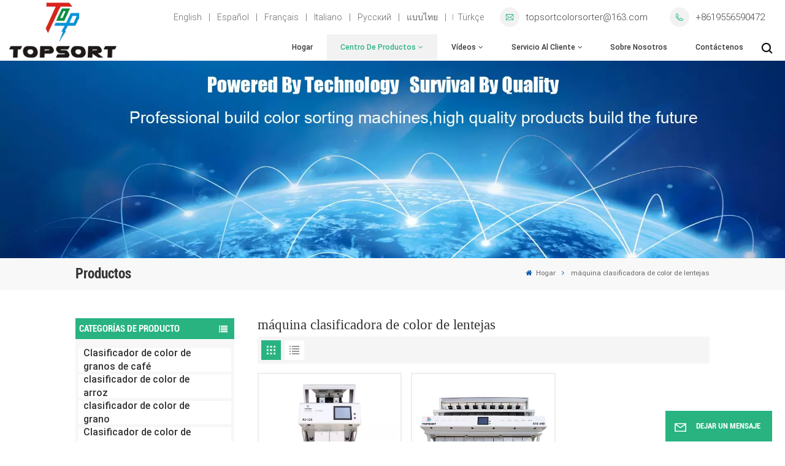

--- FILE ---
content_type: text/html; charset=UTF-8
request_url: https://es.topsortcolorsorter.com/lentil-color-sorting-machine
body_size: 22856
content:
<!DOCTYPE html PUBLIC "-//W3C//DTD XHTML 1.0 Transitional//EN" "http://www.w3.org/TR/xhtml1/DTD/xhtml1-transitional.dtd">
<html xmlns="http://www.w3.org/1999/xhtml">
<head>
<meta http-equiv="X-UA-Compatible" content="IE=edge">
<meta name="viewport" content="width=device-width, initial-scale=1.0,maximum-scale=1, user-scalable=no">
<meta http-equiv="Content-Type" content="text/html; charset=utf-8" />
<meta http-equiv="X-UA-Compatible" content="IE=edge,Chrome=1" />
<meta http-equiv="X-UA-Compatible" content="IE=9" />
<meta http-equiv="Content-Type" content="text/html; charset=utf-8" />
	<meta name="csrf-token" content="7yJNWPLVjB7sMyrUfSkb0xadW8fEdhIURMUOOQHN">
	<title>Suministro de fábrica máquina clasificadora de color de lentejas,máquina clasificadora de color de lentejas Fabricante | topsortcolorsorter.com</title>
	<meta name="description" content="Venta al por mayor de alta calidad máquina clasificadora de color de lentejas de proveedores de clasificadoras de color en topsortcolorsorter.com. Somos los mejores máquina clasificadora de color de lentejas fabricantes en China. ¡Servicio OEM!" />
	<meta name="keywords" content="Precio al por mayor máquina clasificadora de color de lentejas, Diseño personalizado máquina clasificadora de color de lentejas" />
	<link rel="shortcut icon" href="https://es.topsortcolorsorter.com/storage/uploads/images/202304/14/1681436123_DJRfj8SPjP.png" type="image/png">

			<link rel="alternate" hreflang="en" href="https://www.topsortcolorsorter.com/lentil-color-sorting-machine" />
			<link rel="alternate" hreflang="es" href="https://es.topsortcolorsorter.com/lentil-color-sorting-machine" />
			<link rel="alternate" hreflang="fr" href="https://fr.topsortcolorsorter.com/lentil-color-sorting-machine" />
			<link rel="alternate" hreflang="it" href="https://it.topsortcolorsorter.com/lentil-color-sorting-machine" />
			<link rel="alternate" hreflang="ru" href="https://ru.topsortcolorsorter.com/lentil-color-sorting-machine" />
			<link rel="alternate" hreflang="th" href="https://th.topsortcolorsorter.com/lentil-color-sorting-machine" />
			<link rel="alternate" hreflang="tr" href="https://tr.topsortcolorsorter.com/lentil-color-sorting-machine" />
		<link rel="alternate" href="https://www.topsortcolorsorter.com/lentil-color-sorting-machine" hreflang="x-default" />
	<link type="text/css" rel="stylesheet" href="https://es.topsortcolorsorter.com/images/moban.css">
<link type="text/css" rel="stylesheet" href="https://es.topsortcolorsorter.com/front/css/font-awesome.min.css">
<link type="text/css" rel="stylesheet" href="https://es.topsortcolorsorter.com/front/css/animate.css" />
<link type="text/css" rel="stylesheet" href="https://es.topsortcolorsorter.com/front/css/style.css">
<link href="https://fonts.googlefonts.cn/css?family=Roboto:300,400,500,700" rel="stylesheet">

	<script type="text/javascript" src="https://es.topsortcolorsorter.com/front/js/jquery-1.8.3.js"></script>
<script type="text/javascript" src="https://es.topsortcolorsorter.com/front/js/bootstrap.min.js"></script>
<script type="text/javascript" src="https://es.topsortcolorsorter.com/front/js/swiper.min.js"></script>
<script type="text/javascript">
	$(document).on("scroll",function(){
		if($(document).scrollTop()>20){
			$("header").removeClass("large").addClass("small");
		}
		else{
			$("header").removeClass("small").addClass("large");
		}
	});
</script>

<!--[if ie9]
<script src="https://es.topsortcolorsorter.com/front/js/html5shiv.min.js"></script>
<script src="https://es.topsortcolorsorter.com/front/js/respond.min.js"></script>
-->
<!--[if IE 8]>
    <script src="https://oss.maxcdn.com/libs/html5shiv/3.7.0/html5shiv.js"></script>
    <script src="https://oss.maxcdn.com/libs/respond.js/1.3.0/respond.min.js"></script>
<![endif]-->
	<meta name="google-site-verification" content="7WOEC8mZYr8P_qQlubZ7p4lQE1qFJFCRKKoHnwtIPlw" /><!--Start of Tawk.to Script-->
<script type="text/javascript">
var Tawk_API=Tawk_API||{}, Tawk_LoadStart=new Date();
(function(){
var s1=document.createElement("script"),s0=document.getElementsByTagName("script")[0];
s1.async=true;
s1.src='https://embed.tawk.to/64561f536a9aad4bc5793996/1gvo6ko17';
s1.charset='UTF-8';
s1.setAttribute('crossorigin','*');
s0.parentNode.insertBefore(s1,s0);
})();
</script>
<!--End of Tawk.to Script-->
	<!-- Google Tag Manager -->
<script>(function(w,d,s,l,i){w[l]=w[l]||[];w[l].push({'gtm.start':
new Date().getTime(),event:'gtm.js'});var f=d.getElementsByTagName(s)[0],
j=d.createElement(s),dl=l!='dataLayer'?'&l='+l:'';j.async=true;j.src=
'https://www.googletagmanager.com/gtm.js?id='+i+dl;f.parentNode.insertBefore(j,f);
})(window,document,'script','dataLayer','GTM-MPX2L2B');</script>
<!-- End Google Tag Manager -->
		</head>

         <style>
			.main-menu>li>a{ padding: 0.14rem 0.3rem; font-size: 0.16rem;}
        </style>
    	 	
<body>
<svg xlmns="http://www.w3.org/2000/svg" version="1.1" class="hidden">
  <symbol id="icon-arrow-nav" viewBox="0 0 1024 1024">
		<path d="M581.632 781.824L802.816 563.2H99.328a51.2 51.2 0 0 1 0-102.4h703.488l-221.184-218.624a51.2 51.2 0 0 1 0-72.192 46.592 46.592 0 0 1 68.096 0l310.272 307.2a55.296 55.296 0 0 1 0 74.752l-310.272 307.2a46.592 46.592 0 0 1-68.096 0 51.2 51.2 0 0 1 0-77.312z"  p-id="9162"></path>
  </symbol>
  <symbol id="icon-home" viewBox="0 0 1024 1024" >
  <path d="M840.192497 1024h-178.309309a64.604822 64.604822 0 0 1-64.604823-64.604822V646.06179H419.615104v311.395243a64.604822 64.604822 0 0 1-64.604822 64.604822H181.22331a64.604822 64.604822 0 0 1-64.604822-64.604822V525.250772H76.563498a58.14434 58.14434 0 0 1-58.790388-38.762893A64.604822 64.604822 0 0 1 31.340122 416.068622L470.652914 18.102917a64.604822 64.604822 0 0 1 89.800703 0l432.852309 396.673609a64.604822 64.604822 0 0 1-45.869424 109.828198h-44.577327v436.728598a64.604822 64.604822 0 0 1-62.666678 62.666678zM422.199297 585.979305h179.601406a64.604822 64.604822 0 0 1 64.604822 64.604822v313.333388h175.725117V465.168287h109.182149L515.876289 64.618389 76.563498 462.584094h107.890053v501.333421h178.955358v-310.749195a64.604822 64.604822 0 0 1 58.790388-67.189015z" p-id="2464"></path>
  </symbol>
  <symbol id="icon-product" viewBox="0 0 1024 1024">
  <path d="M491.093 444.587c-21.76 0-42.538-4.31-58.624-12.246L112.085 274.688c-21.93-10.795-34.56-28.117-34.688-47.488-0.128-19.627 12.587-37.376 34.902-48.725L436.053 14.08C453.12 5.419 475.093 0.683 498.005 0.683c21.76 0 42.539 4.352 58.624 12.245l320.384 157.653c21.931 10.795 34.56 28.16 34.688 47.531 0.128 19.627-12.586 37.376-34.901 48.683L553.045 431.189c-17.066 8.662-39.04 13.44-61.994 13.44zM135.68 226.688l320.427 157.696c8.704 4.267 21.418 6.741 34.901 6.741 14.464 0 28.203-2.773 37.76-7.637l323.755-164.395a22.699 22.699 0 0 0 0.81-0.426L532.907 61.013c-8.704-4.266-21.462-6.784-34.944-6.784-14.422 0-28.16 2.774-37.718 7.638L136.533 226.219a98.816 98.816 0 0 0-0.81 0.426z m288.853 796.672c-11.093 0-22.613-2.944-34.432-8.661l-0.682-0.384-286.294-150.187c-34.261-16.939-60.074-53.205-60.074-84.48V374.741c0-28.373 20.864-48.981 49.536-48.981 11.093 0 22.613 2.901 34.432 8.661l0.682 0.342 286.294 150.186c34.261 16.939 60.074 53.206 60.074 84.523v404.907c0 28.373-20.821 48.981-49.536 48.981z m-10.624-56.661c2.688 1.28 4.864 2.048 6.571 2.517V569.515c0-8.662-12.075-27.648-30.379-36.608l-0.682-0.342L103.21 382.38a35.84 35.84 0 0 0-6.571-2.475v399.701c0 8.662 12.117 27.648 30.379 36.608l0.682 0.342L413.91 966.74z m164.566 56.661c-28.715 0-49.494-20.608-49.494-48.981V569.472c0-31.317 25.771-67.584 60.032-84.48l286.976-150.57c11.776-5.76 23.339-8.662 34.432-8.662 28.672 0 49.494 20.608 49.494 48.981v404.864c0 31.318-25.771 67.584-60.032 84.48L612.907 1014.7a78.592 78.592 0 0 1-34.432 8.661zM899.84 382.379L612.95 532.907c-18.305 8.96-30.422 27.946-30.422 36.608v399.701a36.992 36.992 0 0 0 6.613-2.517L876.032 816.17c18.261-8.918 30.379-27.904 30.379-36.566V379.904a36.395 36.395 0 0 0-6.571 2.475z" p-id="3372"></path>
  </symbol>
  <symbol id="con-mes" viewBox="0 0 1024 1024">
  <path d="M832 128H192c-70.656 0-128 57.344-128 128v384c0 70.656 57.344 128 128 128h127.808v65.408c0 24 13.44 45.568 34.944 56.192 8.896 4.288 18.368 6.464 27.776 6.464 13.504 0 26.88-4.416 38.08-12.992L570.048 768H832c70.656 0 128-57.344 128-128V256c0-70.656-57.344-128-128-128z m64 512c0 35.392-28.608 64-64 64l-272.576-0.064c-7.04 0-13.888 2.304-19.456 6.592L383.744 833.472v-97.536c0-17.664-14.336-31.936-31.936-31.936H192c-35.392 0-64-28.608-64-64V256c0-35.392 28.608-64 64-64h640c35.392 0 64 28.608 64 64v384zM320 384c-35.392 0-64 28.608-64 64 0 35.392 28.608 64 64 64 35.392 0 64-28.608 64-64 0-35.392-28.608-64-64-64z m192 0c-35.392 0-64 28.608-64 64 0 35.392 28.608 64 64 64 35.392 0 64-28.608 64-64 0-35.392-28.608-64-64-64z m192 0c-35.392 0-64 28.608-64 64 0 35.392 28.608 64 64 64 35.392 0 64-28.608 64-64 0-35.392-28.608-64-64-64z" p-id="7771"></path>
  </symbol>
  <symbol id="con-whatsapp" viewBox="0 0 1024 1024">
  <path d="M713.5 599.9c-10.9-5.6-65.2-32.2-75.3-35.8-10.1-3.8-17.5-5.6-24.8 5.6-7.4 11.1-28.4 35.8-35 43.3-6.4 7.4-12.9 8.3-23.8 2.8-64.8-32.4-107.3-57.8-150-131.1-11.3-19.5 11.3-18.1 32.4-60.2 3.6-7.4 1.8-13.7-1-19.3-2.8-5.6-24.8-59.8-34-81.9-8.9-21.5-18.1-18.5-24.8-18.9-6.4-0.4-13.7-0.4-21.1-0.4-7.4 0-19.3 2.8-29.4 13.7-10.1 11.1-38.6 37.8-38.6 92s39.5 106.7 44.9 114.1c5.6 7.4 77.7 118.6 188.4 166.5 70 30.2 97.4 32.8 132.4 27.6 21.3-3.2 65.2-26.6 74.3-52.5 9.1-25.8 9.1-47.9 6.4-52.5-2.7-4.9-10.1-7.7-21-13z m211.7-261.5c-22.6-53.7-55-101.9-96.3-143.3-41.3-41.3-89.5-73.8-143.3-96.3C630.6 75.7 572.2 64 512 64h-2c-60.6 0.3-119.3 12.3-174.5 35.9-53.3 22.8-101.1 55.2-142 96.5-40.9 41.3-73 89.3-95.2 142.8-23 55.4-34.6 114.3-34.3 174.9 0.3 69.4 16.9 138.3 48 199.9v152c0 25.4 20.6 46 46 46h152.1c61.6 31.1 130.5 47.7 199.9 48h2.1c59.9 0 118-11.6 172.7-34.3 53.5-22.3 101.6-54.3 142.8-95.2 41.3-40.9 73.8-88.7 96.5-142 23.6-55.2 35.6-113.9 35.9-174.5 0.3-60.9-11.5-120-34.8-175.6z m-151.1 438C704 845.8 611 884 512 884h-1.7c-60.3-0.3-120.2-15.3-173.1-43.5l-8.4-4.5H188V695.2l-4.5-8.4C155.3 633.9 140.3 574 140 513.7c-0.4-99.7 37.7-193.3 107.6-263.8 69.8-70.5 163.1-109.5 262.8-109.9h1.7c50 0 98.5 9.7 144.2 28.9 44.6 18.7 84.6 45.6 119 80 34.3 34.3 61.3 74.4 80 119 19.4 46.2 29.1 95.2 28.9 145.8-0.6 99.6-39.7 192.9-110.1 262.7z" p-id="2166"></path>
  </symbol>
  <symbol id="con-email" viewBox="0 0 1024 1024">
	<path d="M860.7 192.6h-697c-27.5 0-49.8 22.3-49.8 49.8V780c0 27.5 22.3 49.8 49.8 49.8h697c3.7 0 7.4-0.4 11-1.2 6.3 0 12.3-2.3 16.9-6.5v-1.5c13.5-9.1 21.7-24.3 21.9-40.6V242.3c0-27.5-22.3-49.7-49.8-49.7zM512.2 556L169.9 248.6h686.6L512.2 556zM163.7 309.8l229.5 206.4-229.5 228.7V309.8z m266.6 238.7l66.2 59.5c9.4 8.4 23.7 8.4 33.1 0l70.5-63 215.8 235H198.8l231.5-231.5z m206.3-36.8l224-199.1v443.1l-224-244z m0 0" p-id="2380"></path>
  </symbol>
  <symbol id="con-tel" viewBox="0 0 1024 1024">
  <path d="M506.189667 655.677307c3.924379 7.848759 11.773138 11.773138 19.621896 15.697517 19.621896 15.697517 39.243793 11.773138 47.092551 7.848759l39.243793-58.865689 0 0c7.848759-7.848759 15.697517-11.773138 23.546276-19.621896 7.848759-3.924379 15.697517-7.848759 27.470655-7.848759l0 0c7.848759-3.924379 19.621896 0 27.470655 0l3.924379 0c7.848759 3.924379 15.697517 7.848759 23.546276 15.697517L863.306134 722.390731l3.924379 0c7.848759 7.848759 11.773138 15.697517 15.697517 23.546276l0 0c3.924379 7.848759 7.848759 19.621896 7.848759 27.470655 0 11.773138 0 23.546276-3.924379 31.395034l0 0c-3.924379 11.773138-11.773138 19.621896-19.621896 27.470655-7.848759 7.848759-19.621896 15.697517-35.319413 23.546276l0 3.924379c-11.773138 7.848759-31.395034 15.697517-47.092551 19.621896-82.411965 27.470655-168.747285 23.546276-251.158227-3.924379-7.848759-3.924379-19.621896-7.848759-27.470655-11.773138l0-62.790068c15.697517 3.924379 31.395034 11.773138 47.092551 15.697517 70.638827 23.546276 145.20101 31.395034 211.915457 7.848759 15.697517-3.924379 27.470655-11.773138 35.319413-15.697517l3.924379-3.924379c7.848759-3.924379 15.697517-11.773138 23.546276-15.697517 0-3.924379 3.924379-3.924379 3.924379-7.848759l0 0 0 0c0 0 0 0 0-3.924379 0-3.924379 0-3.924379 0-3.924379l0 0c0-3.924379-3.924379-3.924379-3.924379-3.924379l0-3.924379L682.785711 651.752928l0 0c-3.924379 0-3.924379 0-7.848759 0l0 0-3.924379 0 0 0c-3.924379 0-3.924379 0-3.924379 0l0 0 0 0c-3.924379 0-3.924379 3.924379-3.924379 3.924379l0 0 0 0-47.092551 62.790068c0 3.924379-3.924379 7.848759-7.848759 7.848759 0 0-47.092551 31.395034-102.032838 3.924379L506.189667 655.677307zM298.198589 153.35983l113.805976 145.20101 0 3.924379c3.924379 7.848759 7.848759 15.697517 11.773138 23.546276 0 7.848759 3.924379 19.621896 0 27.470655 0 11.773138-3.924379 19.621896-7.848759 27.470655l0 3.924379c-7.848759 7.848759-11.773138 11.773138-19.621896 19.621896l-3.924379 0-54.94131 39.243793c-3.924379 7.848759-7.848759 27.470655 7.848759 47.092551 23.546276 35.319413 51.016931 70.638827 82.410941 98.108458l0 0 0 0c23.546276 23.546276 51.016931 47.092551 78.487585 66.714448l0 74.563206c-3.924379-3.924379-11.773138-7.848759-15.697517-11.773138-39.243793-27.470655-74.563206-54.94131-105.957217-86.335321l0 0c-31.395034-31.395034-62.790068-66.714448-86.335321-105.957217-47.092551-62.790068-7.848759-117.730355-7.848759-117.730355 0-3.924379 3.924379-3.924379 7.848759-7.848759l58.865689-43.168172 3.924379-3.924379c0 0 0 0 3.924379 0l0-3.924379c0 0 0 0 0-3.924379l0-3.924379c0-3.924379 0-3.924379 0-3.924379l0 0 0 0L251.107061 188.67822l0 0c-3.924379 0-3.924379 0-3.924379-3.924379l-3.924379 0c0 0 0 0-3.924379 0l-3.924379 0 0 0c-3.924379 0-3.924379 3.924379-7.848759 3.924379-3.924379 7.848759-11.773138 15.697517-15.697517 23.546276-7.848759 11.773138-15.697517 23.546276-19.621896 39.243793-23.546276 66.714448-15.697517 141.27663 7.848759 211.915457 23.546276 78.487585 74.563206 153.049768 137.352251 215.839837 51.016931 51.016931 105.957217 94.184079 168.747285 121.654734l0 62.790068c-78.487585-31.395034-149.125389-82.410941-211.915457-141.27663-66.714448-70.638827-121.654734-153.049768-153.049768-239.386112-27.470655-82.410941-31.395034-168.747285-3.924379-251.158227 7.848759-19.621896 15.697517-35.319413 23.546276-47.092551l0 0 0 0c7.848759-15.697517 15.697517-27.470655 23.546276-35.319413 7.848759-7.848759 15.697517-15.697517 27.470655-19.621896l3.924379 0c7.848759-3.924379 15.697517-3.924379 27.470655-3.924379 11.773138 0 19.621896 3.924379 27.470655 7.848759l3.924379 0L298.198589 153.35983zM298.198589 153.35983 298.198589 153.35983 298.198589 153.35983 298.198589 153.35983zM298.198589 153.35983 298.198589 153.35983 298.198589 153.35983 298.198589 153.35983z" p-id="3578"></path>
  </symbol>
  <symbol id="con-skype" viewBox="0 0 1024 1024" >
  <path d="M352 128c-123.36 0-224 100.64-224 224 0 32.992 10.112 63.616 23.008 92A368.896 368.896 0 0 0 144 512c0 202.88 165.12 368 368 368 23.36 0 45.888-2.88 68-7.008 28.384 12.896 59.008 23.008 92 23.008 123.36 0 224-100.64 224-224 0-32.992-10.112-63.616-23.008-92 4.16-22.112 7.008-44.64 7.008-68 0-202.88-165.12-368-368-368-23.36 0-45.888 2.88-68 7.008C415.616 138.112 384.992 128 352 128z m0 64c27.616 0 53.376 6.72 76 19.008a32 32 0 0 0 22.016 2.976A306.784 306.784 0 0 1 512 208c168.256 0 304 135.744 304 304 0 21.376-1.888 41.888-6.016 62.016a32 32 0 0 0 3.008 21.984c12.256 22.624 19.008 48.384 19.008 76 0 88.736-71.264 160-160 160-27.616 0-53.376-6.72-76-19.008a32 32 0 0 0-22.016-2.976A306.784 306.784 0 0 1 512 816 303.552 303.552 0 0 1 208 512c0-21.376 1.888-41.888 6.016-62.016a32 32 0 0 0-3.008-21.984A158.592 158.592 0 0 1 192 352c0-88.736 71.264-160 160-160z m155.008 100.992c-79.136 0-164 33.504-164 123.008 0 43.136 15.232 88.736 100 110.016l105.984 25.984c31.872 7.872 40 25.888 40 42.016 0 26.88-26.624 52.992-74.976 52.992-94.528 0-82.4-72-133.024-72-22.72 0-39.008 15.616-39.008 37.984 0 43.648 53.632 101.024 172.032 101.024 112.608 0 168-54.4 168-127.04 0-46.976-21.632-96-107.008-114.976l-78.016-18.016c-29.632-6.72-64-15.104-64-42.976 0-28 23.744-48 67.008-48 87.136 0 79.744 60 123.008 60 22.72 0 41.984-12.992 41.984-36 0-53.76-85.12-94.016-157.984-94.016z" p-id="10267"></path>
  </symbol>
  <symbol id="con-code" viewBox="0 0 1024 1024" >
  <path d="M112 195.84A83.84 83.84 0 0 1 195.84 112h202.992a83.84 83.84 0 0 1 83.84 83.84v202.992a83.84 83.84 0 0 1-83.84 83.84H195.84A83.84 83.84 0 0 1 112 398.832V195.84zM195.84 176A19.84 19.84 0 0 0 176 195.84v202.992c0 10.96 8.88 19.84 19.84 19.84h202.992a19.84 19.84 0 0 0 19.84-19.84V195.84A19.84 19.84 0 0 0 398.832 176H195.84z m345.488 19.84A83.84 83.84 0 0 1 625.168 112H828.16A83.84 83.84 0 0 1 912 195.84v202.992a83.84 83.84 0 0 1-83.84 83.84H625.184a83.84 83.84 0 0 1-83.84-83.84V195.84z m83.84-19.84a19.84 19.84 0 0 0-19.84 19.84v202.992c0 10.96 8.88 19.84 19.84 19.84H828.16A19.84 19.84 0 0 0 848 398.832V195.84A19.84 19.84 0 0 0 828.16 176H625.184zM112 625.168a83.84 83.84 0 0 1 83.84-83.84h202.992a83.84 83.84 0 0 1 83.84 83.84V828.16A83.84 83.84 0 0 1 398.832 912H195.84A83.84 83.84 0 0 1 112 828.16V625.184z m83.84-19.84a19.84 19.84 0 0 0-19.84 19.84V828.16c0 10.944 8.88 19.824 19.84 19.824h202.992a19.84 19.84 0 0 0 19.84-19.84V625.184a19.84 19.84 0 0 0-19.84-19.84H195.84z m345.488-32a32 32 0 0 1 32-32h88.16a32 32 0 0 1 32 32v86.832h49.088v-86.832a32 32 0 0 1 32-32h95.84a32 32 0 0 1 0 64h-63.84v86.832a32 32 0 0 1-32 32h-113.072a32 32 0 0 1-32-32v-86.832h-24.16v92.592a32 32 0 1 1-64 0v-124.592z m329.088 54.256a32 32 0 0 1 32 32v53.184a32 32 0 0 1-64 0v-53.184a32 32 0 0 1 32-32z m-240.912 150.832a32 32 0 0 1 32-32h134.16a32 32 0 0 1 0 64h-102.16v29.92H838.4v-21.184a32 32 0 0 1 64 0v53.184a32 32 0 0 1-32 32H661.504a32 32 0 0 1-32-32v-93.92z m-56.16-12.832a32 32 0 0 1 32 32v74.752a32 32 0 1 1-64 0v-74.752a32 32 0 0 1 32-32z" p-id="2649"></path>
  </symbol>
  <symbol id="con-add" viewBox="0 0 1024 1024" >
 <path d="M877.216 491.808M895.904 448c0-212.064-171.936-384-384-384-212.064 0-384 171.936-384 384 0 104.672 42.016 199.456 109.92 268.736L237.664 716.736l1.568 1.568c0.768 0.768 1.536 1.568 2.336 2.336l217.12 217.12c29.376 29.376 76.992 29.376 106.368 0l217.12-217.12c0.768-0.768 1.568-1.536 2.336-2.336l1.568-1.568-0.16 0C853.888 647.456 895.904 552.672 895.904 448zM565.088 847.36c-53.12 53.12-53.152 53.248-106.368 0L285.76 673.472C228 615.648 191.904 536.224 191.904 448c0-176.736 143.264-320 320-320 176.736 0 320 143.264 320 320 0 88.224-36.096 167.648-93.856 225.472L565.088 847.36zM512 256c-106.048 0-192 85.952-192 192s85.952 192 192 192 192-85.952 192-192S618.048 256 512 256zM512 576c-70.688 0-128-57.312-128-128s57.312-128 128-128 128 57.312 128 128S582.688 576 512 576z" p-id="3352"></path>
 </symbol>
 <symbol id="icon-im" viewBox="0 0 1024 1024" >
 <path d="M279.499 275C251.102 275 228 298.095 228 326.483 228 354.889 251.102 378 279.499 378 307.897 378 331 354.89 331 326.483c0.001-28.389-23.103-51.483-51.501-51.483z m143.018 0C394.111 275 371 298.095 371 326.483 371 354.889 394.11 378 422.517 378 450.905 378 474 354.89 474 326.483 474 298.094 450.905 275 422.517 275z m142.001 5C536.111 280 513 303.112 513 331.518 513 359.906 536.11 383 564.518 383 592.905 383 616 359.906 616 331.518 616 303.111 592.906 280 564.518 280z m337.218 93.499H799.634V156.266C799.634 94.914 749.636 45 688.179 45h-531.76C94.983 45 45 94.913 45 156.266v358.177c0 60.704 48.929 110.211 109.473 111.25l-1.19 159.84 231.09-159.354v126.426c0 51.892 42.288 94.109 94.265 94.109h239.477L909.901 979l-0.942-132.56C957.573 842.744 996 802.07 996 752.605V467.604c0-51.89-42.286-94.105-94.264-94.105zM368.253 571.03L208.973 681l0.816-109.97H156.77c-31.303 0-56.771-25.474-56.771-56.787V155.79C100 124.476 125.467 99 156.771 99h531.424C719.517 99 745 124.476 745 155.79v358.453c0 31.313-25.483 56.788-56.805 56.788H368.253zM941 752.934c0 21.851-17.774 39.628-39.62 39.628h-47.764l0.602 82.438-119.309-82.438H478.622c-21.847 0-39.622-17.777-39.622-39.628v-127.03h248.992c61.408 0 111.366-49.97 111.366-111.388V428h102.021C923.226 428 941 445.777 941 467.627v285.307z" p-id="5831"></path>
 </symbol>
<symbol id="icon-whatsapp" viewBox="0 0 1024 1024" >
<path d="M713.5 599.9c-10.9-5.6-65.2-32.2-75.3-35.8-10.1-3.8-17.5-5.6-24.8 5.6-7.4 11.1-28.4 35.8-35 43.3-6.4 7.4-12.9 8.3-23.8 2.8-64.8-32.4-107.3-57.8-150-131.1-11.3-19.5 11.3-18.1 32.4-60.2 3.6-7.4 1.8-13.7-1-19.3-2.8-5.6-24.8-59.8-34-81.9-8.9-21.5-18.1-18.5-24.8-18.9-6.4-0.4-13.7-0.4-21.1-0.4-7.4 0-19.3 2.8-29.4 13.7-10.1 11.1-38.6 37.8-38.6 92s39.5 106.7 44.9 114.1c5.6 7.4 77.7 118.6 188.4 166.5 70 30.2 97.4 32.8 132.4 27.6 21.3-3.2 65.2-26.6 74.3-52.5 9.1-25.8 9.1-47.9 6.4-52.5-2.7-4.9-10.1-7.7-21-13z m211.7-261.5c-22.6-53.7-55-101.9-96.3-143.3-41.3-41.3-89.5-73.8-143.3-96.3C630.6 75.7 572.2 64 512 64h-2c-60.6 0.3-119.3 12.3-174.5 35.9-53.3 22.8-101.1 55.2-142 96.5-40.9 41.3-73 89.3-95.2 142.8-23 55.4-34.6 114.3-34.3 174.9 0.3 69.4 16.9 138.3 48 199.9v152c0 25.4 20.6 46 46 46h152.1c61.6 31.1 130.5 47.7 199.9 48h2.1c59.9 0 118-11.6 172.7-34.3 53.5-22.3 101.6-54.3 142.8-95.2 41.3-40.9 73.8-88.7 96.5-142 23.6-55.2 35.6-113.9 35.9-174.5 0.3-60.9-11.5-120-34.8-175.6z m-151.1 438C704 845.8 611 884 512 884h-1.7c-60.3-0.3-120.2-15.3-173.1-43.5l-8.4-4.5H188V695.2l-4.5-8.4C155.3 633.9 140.3 574 140 513.7c-0.4-99.7 37.7-193.3 107.6-263.8 69.8-70.5 163.1-109.5 262.8-109.9h1.7c50 0 98.5 9.7 144.2 28.9 44.6 18.7 84.6 45.6 119 80 34.3 34.3 61.3 74.4 80 119 19.4 46.2 29.1 95.2 28.9 145.8-0.6 99.6-39.7 192.9-110.1 262.7z" p-id="2166"></path>
</symbol>
<symbol id="fixed-email-close" viewBox="0 0 800 800">
	<g transform="matrix(1.000730037689209,0,0,1.0236200094223022,399,310.5)" opacity="1" style="display: block;"><g opacity="1" transform="matrix(1,0,0,1,0,0)"><path stroke-linecap="butt" stroke-linejoin="miter" fill-opacity="0" stroke-miterlimit="3" stroke="rgb(255,255,255)" stroke-opacity="1" stroke-width="40" d=" M-255.25,-31.75 C-255.25,-31.75 255.2519989013672,-31.746999740600586 255.2519989013672,-31.746999740600586"></path></g></g><g transform="matrix(1,0,0,1,400,329.531005859375)" opacity="1" style="display: block;"><g opacity="1" transform="matrix(1,0,0,1,0,0)"><path fill="rgb(255,255,255)" fill-opacity="1" d=" M-0.5,127 C-0.5,127 -236.5,-33.5 -236.5,-33.5 C-236.5,-33.5 -236,287 -236,287 C-236,287 234.5,287 234.5,287 C234.5,287 234.5,-33 234.5,-33 C234.5,-33 -0.5,127 -0.5,127z"></path><path stroke-linecap="butt" stroke-linejoin="miter" fill-opacity="0" stroke-miterlimit="3" stroke="rgb(255,255,255)" stroke-opacity="1" stroke-width="40" d=" M-0.5,127 C-0.5,127 -236.5,-33.5 -236.5,-33.5 C-236.5,-33.5 -236,287 -236,287 C-236,287 234.5,287 234.5,287 C234.5,287 234.5,-33 234.5,-33 C234.5,-33 -0.5,127 -0.5,127z"></path></g></g><g transform="matrix(1,0,0,1,399,593.875)" opacity="1" style="display: block;"><g opacity="1" transform="matrix(1,0,0,1,0,0)"><path fill-opacity="1" d=" M-156,28.5 C-156,28.5 -156,-142 -156,-142 C-156,-142 155,-142 155,-142 C155,-142 155,27 155,27"></path><path stroke-linecap="butt" stroke-linejoin="miter" fill-opacity="0" stroke-miterlimit="3" stroke="rgb(255,255,255)" stroke-opacity="1" stroke-width="40" d=" M-156,28.5 C-156,28.5 -156,-142 -156,-142 C-156,-142 155,-142 155,-142 C155,-142 155,27 155,27"></path></g><g opacity="1" transform="matrix(0.9261299967765808,0,0,1,0,0)"><path fill-opacity="1" d=" M-124,-21 C-124,-21 -1,-21 -1,-21 M-124,-83 C-124,-83 118,-83 118,-83"></path><path stroke-linecap="butt" stroke-linejoin="miter" fill-opacity="0" stroke-miterlimit="3" stroke="rgb(255,255,255)" stroke-opacity="1" stroke-width="40" d=" M-124,-21 C-124,-21 -1,-21 -1,-21 M-124,-83 C-124,-83 118,-83 118,-83"></path></g></g><g transform="matrix(1,0,0,1,400,329.531005859375)" opacity="1" style="display: block;"><g opacity="1" transform="matrix(1,0,0,1,0,0)"><path fill-opacity="1" d=" M-0.5,127 C-0.5,127 -236.5,-33.5 -236.5,-33.5 C-236.5,-33.5 -236,287 -236,287 C-236,287 234.5,287 234.5,287 C234.5,287 234.5,-33 234.5,-33 C234.5,-33 -0.5,127 -0.5,127z"></path><path stroke-linecap="butt" stroke-linejoin="miter" fill-opacity="0" stroke-miterlimit="3" stroke="rgb(255,255,255)" stroke-opacity="1" stroke-width="40" d=" M-0.5,127 C-0.5,127 -236.5,-33.5 -236.5,-33.5 C-236.5,-33.5 -236,287 -236,287 C-236,287 234.5,287 234.5,287 C234.5,287 234.5,-33 234.5,-33 C234.5,-33 -0.5,127 -0.5,127z"></path></g></g>
</symbol>
<symbol id="fixed-email-open" viewBox="0 0 800 800">
	<g transform="matrix(1.000730037689209,0,0,1.0236200094223022,399,310.5)" opacity="1" style="display: block;"><g opacity="1" transform="matrix(1,0,0,1,0,0)"><path stroke-linecap="butt" stroke-linejoin="miter" fill-opacity="0" stroke-miterlimit="3" stroke="rgb(255,255,255)" stroke-opacity="1" stroke-width="40" d=" M-255.25,-31.75 C-255.25,-31.75 255.2519989013672,-31.746999740600586 255.2519989013672,-31.746999740600586"></path></g></g><g transform="matrix(1,0,0,1,400,329.531005859375)" opacity="1" style="display: block;"><g opacity="1" transform="matrix(1,0,0,1,0,0)"><path fill="rgb(255,255,255)" fill-opacity="1" d=" M21.8818416595459,-207.9999237060547 C21.8818416595459,-207.9999237060547 -236.5,-33.5 -236.5,-33.5 C-236.5,-33.5 -236,287 -236,287 C-236,287 234.5,287 234.5,287 C234.5,287 234.5,-33 234.5,-33 C234.5,-33 21.8818416595459,-207.9999237060547 21.8818416595459,-207.9999237060547z"></path><path stroke-linecap="butt" stroke-linejoin="miter" fill-opacity="0" stroke-miterlimit="3" stroke="rgb(255,255,255)" stroke-opacity="1" stroke-width="40" d=" M21.8818416595459,-207.9999237060547 C21.8818416595459,-207.9999237060547 -236.5,-33.5 -236.5,-33.5 C-236.5,-33.5 -236,287 -236,287 C-236,287 234.5,287 234.5,287 C234.5,287 234.5,-33 234.5,-33 C234.5,-33 21.8818416595459,-207.9999237060547 21.8818416595459,-207.9999237060547z"></path></g></g><g transform="matrix(1,0,0,1,399,327.875)" opacity="1" style="display: block;"><g opacity="1" transform="matrix(1,0,0,1,0,0)"><path fill-opacity="1" d=" M-156,28.5 C-156,28.5 -156,-142 -156,-142 C-156,-142 155,-142 155,-142 C155,-142 155,27 155,27"></path><path stroke-linecap="butt" stroke-linejoin="miter" fill-opacity="0" stroke-miterlimit="3" stroke="rgb(255,255,255)" stroke-opacity="1" stroke-width="40" d=" M-156,28.5 C-156,28.5 -156,-142 -156,-142 C-156,-142 155,-142 155,-142 C155,-142 155,27 155,27"></path></g><g opacity="1" transform="matrix(0.9261299967765808,0,0,1,0,0)"><path fill="rgb(255,255,255)" fill-opacity="1" d=" M-124,-21 C-124,-21 -1,-21 -1,-21 M-124,-83 C-124,-83 118,-83 118,-83"></path><path stroke-linecap="butt" stroke-linejoin="miter" fill-opacity="0" stroke-miterlimit="3" stroke="rgb(255,255,255)" stroke-opacity="1" stroke-width="40" d=" M-124,-21 C-124,-21 -1,-21 -1,-21 M-124,-83 C-124,-83 118,-83 118,-83"></path></g></g><g transform="matrix(1,0,0,1,400,329.531005859375)" opacity="1" style="display: block;"><g opacity="1" transform="matrix(1,0,0,1,0,0)"><path fill-opacity="1" d=" M-0.5,127 C-0.5,127 -236.5,-33.5 -236.5,-33.5 C-236.5,-33.5 -236,287 -236,287 C-236,287 234.5,287 234.5,287 C234.5,287 234.5,-33 234.5,-33 C234.5,-33 -0.5,127 -0.5,127z"></path><path stroke-linecap="butt" stroke-linejoin="miter" fill-opacity="0" stroke-miterlimit="3" stroke="rgb(255,255,255)" stroke-opacity="1" stroke-width="40" d=" M-0.5,127 C-0.5,127 -236.5,-33.5 -236.5,-33.5 C-236.5,-33.5 -236,287 -236,287 C-236,287 234.5,287 234.5,287 C234.5,287 234.5,-33 234.5,-33 C234.5,-33 -0.5,127 -0.5,127z"></path></g></g>
</symbol>
</svg>
<header class="large">
	<div class="nav_section">
		<div class="container">
			<div class="main">
				<div  id="logo"><a href="/">								<picture>
									<source type="image/webp" srcset="https://es.topsortcolorsorter.com/storage/uploads/images/202304/14/1681436114_Jr6pjPglYW.webp">
									<source type="image/jpeg" srcset="https://es.topsortcolorsorter.com/storage/uploads/images/202304/14/1681436114_Jr6pjPglYW.png">
									<img src="https://es.topsortcolorsorter.com/storage/uploads/images/202304/14/1681436114_Jr6pjPglYW.png" alt="Tecnología Co., LTD de Anhui Topsort">
								</picture>
							</a></div>
				<div class="nav_r">
					<div class="top_section">
						<div class="language_web hidden_mob">
															<a class="" href="https://www.topsortcolorsorter.com/lentil-color-sorting-machine">English</a> | 															<a class="" href="https://es.topsortcolorsorter.com/lentil-color-sorting-machine">Español</a> | 															<a class="" href="https://fr.topsortcolorsorter.com/lentil-color-sorting-machine">Français</a> | 															<a class="" href="https://it.topsortcolorsorter.com/lentil-color-sorting-machine">italiano</a> | 															<a class="" href="https://ru.topsortcolorsorter.com/lentil-color-sorting-machine">Русский</a> | 															<a class="" href="https://th.topsortcolorsorter.com/lentil-color-sorting-machine">แบบไทย</a> | 															<a class="" href="https://tr.topsortcolorsorter.com/lentil-color-sorting-machine">Türkçe</a> 													</div>
						<div class="top_con">
																						<a rel="nofollow" target="_blank" href="mailto:topsortcolorsorter@163.com" class="email">
								<span><svg class="icon"><use xlink:href="#con-email"></use></svg></span>
								topsortcolorsorter@163.com
							</a>
																													<a rel="nofollow" target="_blank" href="tel:+8619556590472" class="tel">
								<span><svg class="icon"><use xlink:href="#con-tel"></use></svg></span>
								+8619556590472
							</a>
													</div>
					</div>
					<div class="header-navigation">
						<nav class="main-navigation">
							<div class="main-navigation-inner">
							<div class="hidden_web nav_con clearfix">
																										<a rel="nofollow" target="_blank" href="tel:+8619556590472">+8619556590472</a>
																<a href="https://es.topsortcolorsorter.com/contact-us" class="email_btn">Consigue una cotización
</a>
							</div>
								<ul id="menu-main-menu" class="main-menu clearfix">
									<li class=""><a href="/">Hogar
</a></li>

									
									<li class=" menu-children  active">
										<a href="https://es.topsortcolorsorter.com/products">Centro de productos</a>
										<ul class="sub-menu">
																							<li class="">
													<a href="https://es.topsortcolorsorter.com/coffee-bean-color-sorter-379" class="title">Clasificador de color de granos de café</a>
																									</li>
																							<li class="">
													<a href="https://es.topsortcolorsorter.com/rice-color-sorter-552" class="title">clasificador de color de arroz</a>
																									</li>
																							<li class="">
													<a href="https://es.topsortcolorsorter.com/grain-color-sorter-281" class="title">clasificador de color de grano</a>
																									</li>
																							<li class="">
													<a href="https://es.topsortcolorsorter.com/bean-color-sorter-732" class="title">Clasificador de color de frijol</a>
																									</li>
																							<li class="">
													<a href="https://es.topsortcolorsorter.com/seed-color-sorter-845" class="title">clasificador de color de semillas</a>
																									</li>
																							<li class="">
													<a href="https://es.topsortcolorsorter.com/nuts-color-sorter" class="title">Clasificador de color de nueces</a>
																									</li>
																							<li class="">
													<a href="https://es.topsortcolorsorter.com/plastic-color-sorter-432" class="title">clasificador de color de plástico</a>
																									</li>
																							<li class="">
													<a href="https://es.topsortcolorsorter.com/belt-color-sorter" class="title">Clasificador de color de la correa</a>
																									</li>
																							<li class="">
													<a href="https://es.topsortcolorsorter.com/infrared-color-sorter-621" class="title">clasificador de color infrarrojo</a>
																									</li>
																							<li class="">
													<a href="https://es.topsortcolorsorter.com/multi-functional-color-sorter" class="title">Clasificador de color multifuncional</a>
																									</li>
																							<li class="">
													<a href="https://es.topsortcolorsorter.com/ore-color-sorter-2" class="title">Clasificador de color de mineral</a>
																									</li>
																					</ul>
									</li>
									
																			<li class="menu-children ">
											<a href="https://es.topsortcolorsorter.com/videos">Vídeos</a>
																							<ul class="sub-menu">
																											<li class="">
															<a href="https://es.topsortcolorsorter.com/coffee-bean-color-sorter-videos">Vídeo clasificador de color de café</a>
																													</li>
																											<li class="">
															<a href="https://es.topsortcolorsorter.com/rice-color-sorter-video">Vídeo clasificador de color de arroz</a>
																													</li>
																											<li class="">
															<a href="https://es.topsortcolorsorter.com/grain-color-sorter-video">Vídeo clasificador de color de grano</a>
																													</li>
																											<li class="">
															<a href="https://es.topsortcolorsorter.com/bean-color-sorter-video">Vídeo clasificador de colores de frijoles</a>
																													</li>
																											<li class="">
															<a href="https://es.topsortcolorsorter.com/seeds-color-sorter-video">Vídeo clasificador de semillas por color.</a>
																													</li>
																											<li class="">
															<a href="https://es.topsortcolorsorter.com/nuts-color-sorter-video">Vídeo clasificador de frutos secos por color</a>
																													</li>
																											<li class="">
															<a href="https://es.topsortcolorsorter.com/plastic-color-sorter-video">Vídeo clasificador de colores de plástico.</a>
																													</li>
																											<li class="">
															<a href="https://es.topsortcolorsorter.com/ore-color-sorter-video">Vídeo clasificador de color de mineral</a>
																													</li>
																											<li class="">
															<a href="https://es.topsortcolorsorter.com/other-materials-sorting-solutions">Vídeo sobre otras soluciones de clasificación de materiales</a>
																													</li>
																									</ul>
																					</li>
																		
																			<li class="menu-children ">
											<a href="https://es.topsortcolorsorter.com/custom-service">Servicio al Cliente</a>
																							<ul class="sub-menu">
																											<li class="">
															<a href="https://es.topsortcolorsorter.com/custom-service">Servicio personalizado</a>
																													</li>
																											<li class="">
															<a href="https://es.topsortcolorsorter.com/pre-sales-service">Servicio de Preventa</a>
																													</li>
																											<li class="">
															<a href="https://es.topsortcolorsorter.com/after-sales-service">Servicio postventa</a>
																													</li>
																											<li class="">
															<a href="https://es.topsortcolorsorter.com/recruitment-of-distributors">Reclutamiento De Distribuidores</a>
																													</li>
																									</ul>

																					</li>
																		
																			<li class=" ">
											<a href="https://es.topsortcolorsorter.com/about-us">Sobre nosotros</a>
																					</li>
																		
																			<li class=" ">
											<a href="https://es.topsortcolorsorter.com/contact-us">Contáctenos</a>
																					</li>
																	</ul>
								<div class="mob_language clearfix">
									<p>Por favor seleccione su idioma
 :</p>
																			<a href="https://www.topsortcolorsorter.com/lentil-color-sorting-machine">English</a>
																			<a href="https://es.topsortcolorsorter.com/lentil-color-sorting-machine">Español</a>
																			<a href="https://fr.topsortcolorsorter.com/lentil-color-sorting-machine">Français</a>
																			<a href="https://it.topsortcolorsorter.com/lentil-color-sorting-machine">italiano</a>
																			<a href="https://ru.topsortcolorsorter.com/lentil-color-sorting-machine">Русский</a>
																			<a href="https://th.topsortcolorsorter.com/lentil-color-sorting-machine">แบบไทย</a>
																			<a href="https://tr.topsortcolorsorter.com/lentil-color-sorting-machine">Türkçe</a>
																	</div>
								<div class="mob_sns">
									<p>COMPARTIENDO SOCIALMENTE
 :</p>
																												<a href="https://www.linkedin.com/feed/" rel="nofollow" target="_blank"><img src="https://es.topsortcolorsorter.com/storage/uploads/images/202305/19/1684479689_iBki9XAizv.jpg" alt="linkedin"></a>
																			<a href="https://www.youtube.com/@TOPSORTCOLORSORTERMACHINE" rel="nofollow" target="_blank"><img src="https://es.topsortcolorsorter.com/storage/uploads/images/202305/19/1684480218_wHmYlHT6EF.jpg" alt="youtube"></a>
																			<a href="https://twitter.com/Topsortbella" rel="nofollow" target="_blank"><img src="https://es.topsortcolorsorter.com/storage/uploads/images/202306/25/1687660530_geo12UkFrD.jpg" alt="twitter"></a>
																										</div>
							</div>
						</nav>
					</div>
					<div class="search_section">
						<i class="ico_search"></i>
						<div class="search_input">
							<div class="close-search"><i class="fa fa-close"></i></div>
							<div class="search_title">¿QUÉ ESTÁS BUSCANDO?
</div>
							<form method="get" action="https://es.topsortcolorsorter.com/search">
								<div class="search_main">
									<input name="search_keyword" onkeydown="javascript:enterIn(event);" type="text" class="form-control" value="Buscar..." onfocus="if(this.value=='Search...'){this.value='';}" onblur="if(this.value==''){this.value='Search...';}" placeholder="Buscar...">
									<input type="submit" class="search_btn btn_search1" value="">
								</div>
							</form>
							<div class="search_tags">
																											<a href="https://es.topsortcolorsorter.com/rice-color-sorter-859">clasificador de color de arroz</a>
																			<a href="https://es.topsortcolorsorter.com/coffee-bean-color-sorter-83">Clasificador de color de granos de café</a>
																			<a href="https://es.topsortcolorsorter.com/color-sorter-price">precio clasificador de color</a>
																			<a href="https://es.topsortcolorsorter.com/bean-color-sorter-699">clasificador de color de frijol</a>
																			<a href="https://es.topsortcolorsorter.com/seed-color-sorter-38">clasificador de color de semillas</a>
																			<a href="https://es.topsortcolorsorter.com/color-sorter-factory">fábrica de clasificador de color</a>
																			<a href="https://es.topsortcolorsorter.com/belt-color-sorter-458">clasificador de color de la correa</a>
																			<a href="https://es.topsortcolorsorter.com/automatic-ccd-camera-color-sorter">clasificador automático de color de la cámara ccd</a>
																								</div>
						</div>
					</div>
					<div class="top_overly"></div>
				</div>
			</div>
		</div>
		<div id="menu-mobile" class="hidden_web">
			<div class="mob_logo hidden_web"><a href="/">						<picture>
							<source type="image/webp" srcset="https://es.topsortcolorsorter.com/storage/uploads/images/202304/14/1681436114_Jr6pjPglYW.webp">
							<source type="image/jpeg" srcset="https://es.topsortcolorsorter.com/storage/uploads/images/202304/14/1681436114_Jr6pjPglYW.png">
							<img src="https://es.topsortcolorsorter.com/storage/uploads/images/202304/14/1681436114_Jr6pjPglYW.png" alt="Tecnología Co., LTD de Anhui Topsort">
						</picture>
					</a></div>
			<span class="btn-nav-mobile open-menu"><i></i><span></span></span>
		</div>
   </div>
</header>
<div class="height"></div>
<div class="n_banner">
			<div class="img">					<picture>
						<source type="image/webp" srcset="https://es.topsortcolorsorter.com/storage/uploads/images/202305/07/1683448906_mgj3x11Jgd.webp">
						<source type="image/jpeg" srcset="https://es.topsortcolorsorter.com/storage/uploads/images/202305/07/1683448906_mgj3x11Jgd.jpg">
						<img src="https://es.topsortcolorsorter.com/storage/uploads/images/202305/07/1683448906_mgj3x11Jgd.jpg" alt="Fábrica de clasificador de color de China">
					</picture>
				</div>
		</div>
		<div class="mbx_section">
		<div class="container clearfix">
			<div class="n_title">Productos
</div>
			<div class="mbx">
				<a href="/"><span class="fa fa-home"></span> Hogar
</a>
				<i class="fa fa-angle-right"></i>
				<h2>máquina clasificadora de color de lentejas</h2>
			</div>
		</div>
	</div>

<div class="n_main">
	<div class="container">
		<div id="main" class="n_left penci-main-sticky-sidebar">
	<div class="theiaStickySidebar">
		<div class="modules">
			<section class="block left_nav">
				<div class="unfold nav_h4">CATEGORÍAS DE PRODUCTO
</div>
				<div class="toggle_content clearfix">
					<ul class="mtree">
													<li class="clearfix   ">
																<a href="https://es.topsortcolorsorter.com/coffee-bean-color-sorter-379" class="title">Clasificador de color de granos de café</a>
															</li>
													<li class="clearfix   ">
																<a href="https://es.topsortcolorsorter.com/rice-color-sorter-552" class="title">clasificador de color de arroz</a>
															</li>
													<li class="clearfix   ">
																<a href="https://es.topsortcolorsorter.com/grain-color-sorter-281" class="title">clasificador de color de grano</a>
															</li>
													<li class="clearfix   ">
																<a href="https://es.topsortcolorsorter.com/bean-color-sorter-732" class="title">Clasificador de color de frijol</a>
															</li>
													<li class="clearfix   ">
																<a href="https://es.topsortcolorsorter.com/seed-color-sorter-845" class="title">clasificador de color de semillas</a>
															</li>
													<li class="clearfix   ">
																<a href="https://es.topsortcolorsorter.com/nuts-color-sorter" class="title">Clasificador de color de nueces</a>
															</li>
													<li class="clearfix   ">
																<a href="https://es.topsortcolorsorter.com/plastic-color-sorter-432" class="title">clasificador de color de plástico</a>
															</li>
													<li class="clearfix   ">
																<a href="https://es.topsortcolorsorter.com/belt-color-sorter" class="title">Clasificador de color de la correa</a>
															</li>
													<li class="clearfix   ">
																<a href="https://es.topsortcolorsorter.com/infrared-color-sorter-621" class="title">clasificador de color infrarrojo</a>
															</li>
													<li class="clearfix   ">
																<a href="https://es.topsortcolorsorter.com/multi-functional-color-sorter" class="title">Clasificador de color multifuncional</a>
															</li>
													<li class="clearfix   ">
																<a href="https://es.topsortcolorsorter.com/ore-color-sorter-2" class="title">Clasificador de color de mineral</a>
															</li>
											</ul>
				</div>
				<script type="text/javascript" src="https://es.topsortcolorsorter.com/front/js/mtree.js"></script>
			</section>
			<div class="left-adv clearfix hidden-xs" style="background-image:url(/front/images/about_img.jpg)">
				<div class="ovrly"></div>
				<div class="main">
					<a href="https://es.topsortcolorsorter.com/contact-us" class="title">como podemos ayudarte
</a>
					<div class="text">Puede ponerse en contacto con nosotros de cualquier manera que sea conveniente para usted. Estamos disponibles 24/7 a través de correo electrónico o teléfono.
</div>
					<a href="https://es.topsortcolorsorter.com/contact-us" class="my_more1">Contáctenos</a>
				</div>
			</div>
			<section class="hot_left hidden_mob">
				<div class="left_h4">nuevos productos
</div>
				<div class="clearfix">
					<ul>
													<li>
								<div class="li clearfix">
									<a class="img" href="https://es.topsortcolorsorter.com/8-chutes-high-accuracy-coconut-color-sorter"><img src="https://es.topsortcolorsorter.com/storage/uploads/images/202509/26/1758856902_rgvy21TISs.jpg" alt="sorter ai"></a>
									<div class="h4"><a href="https://es.topsortcolorsorter.com/8-chutes-high-accuracy-coconut-color-sorter">Clasificador de color de coco de alta precisión de 8 canales</a></div>
									<a href="https://es.topsortcolorsorter.com/8-chutes-high-accuracy-coconut-color-sorter" class="more">Leer más
<i class="fa fa-caret-right"></i></a>
								</div>
							</li>
													<li>
								<div class="li clearfix">
									<a class="img" href="https://es.topsortcolorsorter.com/hot-sale-mini-color-sorter-coffee-bean-colour-sorter-with-good-reviews"><img src="https://es.topsortcolorsorter.com/storage/uploads/images/202411/22/1732240843_cJ79AMU1CM.jpg" alt="colour sorter for sale"></a>
									<div class="h4"><a href="https://es.topsortcolorsorter.com/hot-sale-mini-color-sorter-coffee-bean-colour-sorter-with-good-reviews">Clasificador de color de grano de café mini clasificador de color de venta caliente con buenas críticas</a></div>
									<a href="https://es.topsortcolorsorter.com/hot-sale-mini-color-sorter-coffee-bean-colour-sorter-with-good-reviews" class="more">Leer más
<i class="fa fa-caret-right"></i></a>
								</div>
							</li>
													<li>
								<div class="li clearfix">
									<a class="img" href="https://es.topsortcolorsorter.com/intelligent-5-chutes-plastic-color-sorter-plastic-sorting-machine"><img src="https://es.topsortcolorsorter.com/storage/uploads/images/202405/31/1717127411_ztZ1YCxuOs.jpg" alt="plastic sorting machine"></a>
									<div class="h4"><a href="https://es.topsortcolorsorter.com/intelligent-5-chutes-plastic-color-sorter-plastic-sorting-machine">Máquina clasificadora de plástico por color inteligente de 5 canales</a></div>
									<a href="https://es.topsortcolorsorter.com/intelligent-5-chutes-plastic-color-sorter-plastic-sorting-machine" class="more">Leer más
<i class="fa fa-caret-right"></i></a>
								</div>
							</li>
													<li>
								<div class="li clearfix">
									<a class="img" href="https://es.topsortcolorsorter.com/topsort-colour-sortex-machine-for-basil-seed-with-high-speed-sensor"><img src="https://es.topsortcolorsorter.com/storage/uploads/images/202501/08/1736306994_HRDgqtYbaH.jpg" alt="colour sorter"></a>
									<div class="h4"><a href="https://es.topsortcolorsorter.com/topsort-colour-sortex-machine-for-basil-seed-with-high-speed-sensor">Máquina Sortex de color Topsort para semillas de albahaca con sensor de alta velocidad</a></div>
									<a href="https://es.topsortcolorsorter.com/topsort-colour-sortex-machine-for-basil-seed-with-high-speed-sensor" class="more">Leer más
<i class="fa fa-caret-right"></i></a>
								</div>
							</li>
													<li>
								<div class="li clearfix">
									<a class="img" href="https://es.topsortcolorsorter.com/small-color-sorter-for-coffee-beans-with-cheap-price"><img src="https://es.topsortcolorsorter.com/storage/uploads/images/202503/31/1743407090_dQfB0mBx8u.jpg" alt="small color sorter"></a>
									<div class="h4"><a href="https://es.topsortcolorsorter.com/small-color-sorter-for-coffee-beans-with-cheap-price">Clasificadora de color pequeña para granos de café a bajo precio</a></div>
									<a href="https://es.topsortcolorsorter.com/small-color-sorter-for-coffee-beans-with-cheap-price" class="more">Leer más
<i class="fa fa-caret-right"></i></a>
								</div>
							</li>
													<li>
								<div class="li clearfix">
									<a class="img" href="https://es.topsortcolorsorter.com/super-mini-coffee-bean-colour-sorter-optical-coffee-sorter-price"><img src="https://es.topsortcolorsorter.com/storage/uploads/images/202508/06/1754468936_ZrvL0Znxjx.jpg" alt="Coffee Bean Colour Sorter"></a>
									<div class="h4"><a href="https://es.topsortcolorsorter.com/super-mini-coffee-bean-colour-sorter-optical-coffee-sorter-price">Clasificador óptico de café Super Mini por color</a></div>
									<a href="https://es.topsortcolorsorter.com/super-mini-coffee-bean-colour-sorter-optical-coffee-sorter-price" class="more">Leer más
<i class="fa fa-caret-right"></i></a>
								</div>
							</li>
													<li>
								<div class="li clearfix">
									<a class="img" href="https://es.topsortcolorsorter.com/china-best-plastic-color-sorter-7-chutes-plastic-flakes-sorter-machine"><img src="https://es.topsortcolorsorter.com/storage/uploads/images/202505/16/1747362014_VdDfuAGTd0.jpg" alt="plastic color sorter"></a>
									<div class="h4"><a href="https://es.topsortcolorsorter.com/china-best-plastic-color-sorter-7-chutes-plastic-flakes-sorter-machine">Clasificadora de plástico por color de China, la mejor máquina clasificadora de escamas de plástico con 7 canales</a></div>
									<a href="https://es.topsortcolorsorter.com/china-best-plastic-color-sorter-7-chutes-plastic-flakes-sorter-machine" class="more">Leer más
<i class="fa fa-caret-right"></i></a>
								</div>
							</li>
													<li>
								<div class="li clearfix">
									<a class="img" href="https://es.topsortcolorsorter.com/high-precision-automated-plastic-color-sorting-machine-for-recycling-plastic-sorting"><img src="https://es.topsortcolorsorter.com/storage/uploads/images/202409/05/1725521721_yVpEv505Xt.jpg" alt="plastic color sorting machine"></a>
									<div class="h4"><a href="https://es.topsortcolorsorter.com/high-precision-automated-plastic-color-sorting-machine-for-recycling-plastic-sorting">Clasificadora de color plástico automatizada de alta precisión para reciclar clasificación de plástico</a></div>
									<a href="https://es.topsortcolorsorter.com/high-precision-automated-plastic-color-sorting-machine-for-recycling-plastic-sorting" class="more">Leer más
<i class="fa fa-caret-right"></i></a>
								</div>
							</li>
											</ul>
				</div>
			</section>
		</div>
	</div>
</div>
		<div class="n_right">
			<div class="products">
				<div class="products_m clearfix">
					<p style="font-family: 'Raleway-Bold'; font-size:0.3rem; color: #333;">máquina clasificadora de color de lentejas</p>
									</div>
				<div class="main">
					<div id="cbp-vm" class="cbp-vm-switcher cbp-vm-view-grid">
						<div class="cbp-vm-options clearfix">
							<a href="#" class="cbp-vm-icon cbp-vm-grid  cbp-vm-selected" data-view="cbp-vm-view-grid">
							<svg fill="currentColor" preserveAspectRatio="xMidYMid meet" height="1em" width="1em" viewBox="0 0 16 16" title="Grid" style="vertical-align:middle"><title>Grid</title><g><path d="M1,3.80447821 L1,1 L3.80447821,1 L3.80447821,3.80447821 L1,3.80447821 Z M6.5977609,3.80447821 L6.5977609,1 L9.4022391,1 L9.4022391,3.80447821 L6.5977609,3.80447821 Z M12.1955218,3.80447821 L12.1955218,1 L15,1 L15,3.80447821 L12.1955218,3.80447821 Z M1,9.4022391 L1,6.59706118 L3.80447821,6.59706118 L3.80447821,9.4022391 L1,9.4022391 Z M6.5977609,9.4022391 L6.5977609,6.5977609 L9.4022391,6.5977609 L9.4022391,9.4022391 L6.5977609,9.4022391 Z M12.1955218,9.4022391 L12.1955218,6.59706118 L15,6.59706118 L15,9.4022391 L12.1955218,9.4022391 Z M1,14.9993003 L1,12.1948221 L3.80447821,12.1948221 L3.80447821,14.9993003 L1,14.9993003 Z M6.5977609,14.9993003 L6.5977609,12.1948221 L9.4022391,12.1948221 L9.4022391,14.9993003 L6.5977609,14.9993003 Z M12.1955218,14.9993003 L12.1955218,12.1948221 L15,12.1948221 L15,14.9993003 L12.1955218,14.9993003 Z"></path></g></svg>
							</a>
							<a href="#" class="cbp-vm-icon cbp-vm-list " data-view="cbp-vm-view-list">
							<svg fill="currentColor" preserveAspectRatio="xMidYMid meet" height="1em" width="1em" viewBox="0 0 16 16" title="List" style="vertical-align:middle"><title>List</title><g><path d="M0,3 L0,1 L2,1 L2,3 L0,3 Z M0,7 L0,5 L2,5 L2,7 L0,7 Z M0,11 L0,9 L2,9 L2,11 L0,11 Z M0,15 L0,13 L2,13 L2,15 L0,15 Z M4,3 L4,1 L16,1 L16,3 L4,3 Z M4,7 L4,5 L16,5 L16,7 L4,7 Z M4,11 L4,9 L16,9 L16,11 L4,11 Z M4,15 L4,13 L16,13 L16,15 L4,15 Z"></path></g></svg>
							</a>
						</div>
						  <ul>
							  								  <li>
									  <div class="li">
										  <div class="cbp-vm-image">
											  <a href="https://es.topsortcolorsorter.com/topsort-new-generation-lentil-color-sorter-dal-color-sorting-machine" class="img">													  <picture>
														  <source type="image/webp" srcset="https://es.topsortcolorsorter.com/storage/uploads/images/202304/25/1682423163_qxsht6KABj.webp">
														  <source type="image/jpeg" srcset="https://es.topsortcolorsorter.com/storage/uploads/images/202304/25/1682423163_qxsht6KABj.jpg">
														  <img src="https://es.topsortcolorsorter.com/storage/uploads/images/202304/25/1682423163_qxsht6KABj.jpg" alt="lentil color sorter">
													  </picture>
												  </a>
										  </div>
										  <div class="text">
											  <div class="h4"><a href="https://es.topsortcolorsorter.com/topsort-new-generation-lentil-color-sorter-dal-color-sorting-machine">Máquina clasificadora de color Dal, clasificadora de lentejas por color de nueva generación Topsort</a></div>
											  <div class="cbp-vm-details">
												  Se trata de 2 canales de 128 canales. clasificador de color de lentejas, adopta la última tecnología, puede eliminar las impurezas de las lentejas, mantener las lentejas en buen estado y mejorar la calidad del producto. Sensor de alta velocidad, alta precisión de clasificación y máquina clasificadora de colores de alta calidad. ¡Su excelente elección!
											  </div>
											  												  <p class="tags_ul">
													  <span>ETIQUETAS CALIENTES
 : </span>
													  														  <a href="https://es.topsortcolorsorter.com/lentil-color-sorter">clasificador de color de lentejas</a>
													  														  <a href="https://es.topsortcolorsorter.com/dal-color-sorting-machine">Máquina clasificadora de colores Dal</a>
													  														  <a href="https://es.topsortcolorsorter.com/sortex-machine">máquina clasificadora</a>
													  														  <a href="https://es.topsortcolorsorter.com/color-sorting-project">proyecto de clasificación de colores</a>
													  														  <a href="https://es.topsortcolorsorter.com/lentil-color-sorting-machine">máquina clasificadora de color de lentejas</a>
													  														  <a href="https://es.topsortcolorsorter.com/dal-color-sorter-machine">máquina clasificadora de color dal</a>
													  												  </p>
											  											  <a href="https://es.topsortcolorsorter.com/topsort-new-generation-lentil-color-sorter-dal-color-sorting-machine" class="my_more1">Leer más
</a>
										  </div>
									  </div>
								  </li>
							  								  <li>
									  <div class="li">
										  <div class="cbp-vm-image">
											  <a href="https://es.topsortcolorsorter.com/high-stability-color-sorter-machine-for-bean-lentil-color-sorting-machine" class="img">													  <picture>
														  <source type="image/webp" srcset="https://es.topsortcolorsorter.com/storage/uploads/images/202304/23/1682242307_uGAB5eSQlH.webp">
														  <source type="image/jpeg" srcset="https://es.topsortcolorsorter.com/storage/uploads/images/202304/23/1682242307_uGAB5eSQlH.jpg">
														  <img src="https://es.topsortcolorsorter.com/storage/uploads/images/202304/23/1682242307_uGAB5eSQlH.jpg" alt="beans color sorter">
													  </picture>
												  </a>
										  </div>
										  <div class="text">
											  <div class="h4"><a href="https://es.topsortcolorsorter.com/high-stability-color-sorter-machine-for-bean-lentil-color-sorting-machine">Máquina del clasificador del color de la alta estabilidad para la clasificadora del color de la lenteja de la haba</a></div>
											  <div class="cbp-vm-details">
												  ¿Estás cansado de clasificar frijoles a mano?No se pierda el uso de esta alta tecnología Máquina clasificadora de color de frijol AI  para mejorar la calidad de sus granos, logre un control de calidad perfecto con menos esfuerzo y una consistencia ultra alta. La máquina clasificadora de color AI libera la carga de la clasificación de color de frijoles.&nbsp;
											  </div>
											  												  <p class="tags_ul">
													  <span>ETIQUETAS CALIENTES
 : </span>
													  														  <a href="https://es.topsortcolorsorter.com/color-sorter-machine-for-bean">Máquina clasificadora de color para frijol</a>
													  														  <a href="https://es.topsortcolorsorter.com/beans-color-sorter">clasificador de color de frijoles</a>
													  														  <a href="https://es.topsortcolorsorter.com/lentil-color-sorting-machine">máquina clasificadora de color de lentejas</a>
													  														  <a href="https://es.topsortcolorsorter.com/lentil-sorting-machine">clasificadora de lentejas</a>
													  														  <a href="https://es.topsortcolorsorter.com/lentil-color-sorter">clasificador de color de lentejas</a>
													  														  <a href="https://es.topsortcolorsorter.com/bean-colour-sorter">clasificador de color de frijol</a>
													  												  </p>
											  											  <a href="https://es.topsortcolorsorter.com/high-stability-color-sorter-machine-for-bean-lentil-color-sorting-machine" class="my_more1">Leer más
</a>
										  </div>
									  </div>
								  </li>
							  						  </ul>
					  </div>
					  <script>
					  	(function() {
							var container = document.getElementById( 'cbp-vm' ),
								optionSwitch = Array.prototype.slice.call( container.querySelectorAll( 'div.cbp-vm-options > a' ) );
							function init() {
								optionSwitch.forEach( function( el, i ) {
									el.addEventListener( 'click', function( ev ) {
										ev.preventDefault();
										_switch( this );
									}, false );
								} );
							}
							function _switch( opt ) {
								optionSwitch.forEach(function(el) {
									classie.remove( container, el.getAttribute( 'data-view' ) );
									classie.remove( el, 'cbp-vm-selected' );
								});
								classie.add( container, opt.getAttribute( 'data-view' ) );
								classie.add( opt, 'cbp-vm-selected' );
							}
							init();
						})();
						( function( window ) {
						'use strict';
						function classReg( className ) {
						  return new RegExp("(^|\\s+)" + className + "(\\s+|$)");
						}
						var hasClass, addClass, removeClass;
						if ( 'classList' in document.documentElement ) {
						  hasClass = function( elem, c ) {
							return elem.classList.contains( c );
						  };
						  addClass = function( elem, c ) {
							elem.classList.add( c );


						  };
						  removeClass = function( elem, c ) {
							elem.classList.remove( c );
						  };
						}
						else {
						  hasClass = function( elem, c ) {
							return classReg( c ).test( elem.className );
						  };
						  addClass = function( elem, c ) {
							if ( !hasClass( elem, c ) ) {
							  elem.className = elem.className + ' ' + c;
							}
						  };
						  removeClass = function( elem, c ) {
							elem.className = elem.className.replace( classReg( c ), ' ' );
						  };
						}
						function toggleClass( elem, c ) {
						  var fn = hasClass( elem, c ) ? removeClass : addClass;
						  fn( elem, c );
						}

						var classie = {
						  hasClass: hasClass,
						  addClass: addClass,
						  removeClass: removeClass,
						  toggleClass: toggleClass,
						  has: hasClass,
						  add: addClass,
						  remove: removeClass,
						  toggle: toggleClass
						};
						if ( typeof define === 'function' && define.amd ) {
						  define( classie );
						} else {
						  window.classie = classie;
						}
						})( window );
					  </script>
				  </div>
				
			  </div>
		</div>
	</div>
</div>

<div class="pro_other hidden_mob">
	<div class="about_section clearfix">
		<div class="about_r">
			<a href="#" class="img"><p><iframe title="YouTube video player" src="https://www.youtube.com/embed/lg1bm6rkFjo?si=A1jjPHTfl9_7DyEg" width="930" height="530" frameborder="0" allowfullscreen="allowfullscreen"></iframe></p></a>
		</div>
		<div class="about_l">
			<div class="i_title tl"><div class="h4">About Us</div><span class="animate-border ml-auto mr-auto tw-mt-20"></span></div>
			<div class="com">CREAR PRODUCTOS INCREÍBLES PARA CLIENTES DE TODO EL MUNDO</div>
			<div class="p">
				Anhui Topsort Technology Co., Ltd, un fabricante l&amp;iacute;der de productos avanzados m&amp;aacute;quina clasificadora de coloresFue un honor para nosotros dar la bienvenida a Arabia Saudita a nuestras instalaciones de producci&amp;oacute;n de &amp;uacute;ltima generaci&amp;oacute;n.
&amp;nbsp;
Los clientes realizaron un recorrido exhaustivo por nuestra planta de fabricaci&amp;oacute;n. Observaron de primera mano los meticulosos procesos involucrados en la producci&amp;oacute;n de nuestros productos de alto rendimiento. clasificador de colores, que son reconocidos por su precisi&amp;oacute;n, eficiencia y confiabilidad.
Durante la visita, nuestro equipo de ingenieros y especialistas de producto present&amp;oacute; las &amp;uacute;ltimas innovaciones en tecnolog&amp;iacute;a de clasificaci&amp;oacute;n por color, destacando caracter&amp;iacute;sticas como sistemas &amp;oacute;pticos mejorados, integraci&amp;oacute;n de inteligencia artificial e interfaces intuitivas. La delegaci&amp;oacute;n mostr&amp;oacute; gran inter&amp;eacute;s en nuestros productos, especialmente en sus aplicaciones en diversas industrias, como el procesamiento de alimentos y el reciclaje.
Los clientes tambi&amp;eacute;n probaron la clasificaci&amp;oacute;n por color de escamas de pl&amp;aacute;stico en nuestra f&amp;aacute;brica y quedaron impresionados por la incre&amp;iacute;ble precisi&amp;oacute;n de clasificaci&amp;oacute;n y velocidad de nuestras m&amp;aacute;quinas.
			</div>
			<a href="https://es.topsortcolorsorter.com/about-us" class="my_more1">Leer más
</a>
		</div>
	</div>
	<div class="pro_section">
		<div class="container">
			<div class="swi_position">
				<div class="swiper-container swi_overflow dot_scrollbar">
					<ul class="swiper-wrapper">
													<li class="swiper-slide">
								<div class="li">
									<div class="text">
										<div class="i_title tl">
											<div class="h4">PRODUCTOS
</div>
											<span class="animate-border ml-auto mr-auto tw-mt-20"></span>
										</div>
										<a href="https://es.topsortcolorsorter.com/8-chutes-high-accuracy-coconut-color-sorter" class="title">Clasificador de color de coco de alta precisión de 8 canales</a>
										<p>La clasificadora de color de coco Topsort es una máquina especializada diseñada para clasificar el polvo de coco según su color. Utiliza tecnología avanzada para separar el polvo de coco y eliminar el negro. máquina clasificadora de color de coco Ayuda a garantizar una calidad constante del polvo de coco, aumenta la eficiencia y reduce los costos laborales.</p>
										<div class="more"><a href="https://es.topsortcolorsorter.com/8-chutes-high-accuracy-coconut-color-sorter" class="my_more1">Leer más
</a></div>
									</div>
									<div class="img"><a href="https://es.topsortcolorsorter.com/8-chutes-high-accuracy-coconut-color-sorter">												<picture>
													<source type="image/webp" srcset="https://es.topsortcolorsorter.com/storage/uploads/images/202509/26/1758856902_rgvy21TISs.webp">
													<source type="image/jpeg" srcset="https://es.topsortcolorsorter.com/storage/uploads/images/202509/26/1758856902_rgvy21TISs.jpg">
													<img src="https://es.topsortcolorsorter.com/storage/uploads/images/202509/26/1758856902_rgvy21TISs.jpg" alt="sorter ai">
												</picture>
											</a></div>
								</div>
							</li>
													<li class="swiper-slide">
								<div class="li">
									<div class="text">
										<div class="i_title tl">
											<div class="h4">PRODUCTOS
</div>
											<span class="animate-border ml-auto mr-auto tw-mt-20"></span>
										</div>
										<a href="https://es.topsortcolorsorter.com/hot-sale-mini-color-sorter-coffee-bean-colour-sorter-with-good-reviews" class="title">Clasificador de color de grano de café mini clasificador de color de venta caliente con buenas críticas</a>
										<p>¿Cómo funciona el clasificador por color de granos de café?Sistema de alimentación: Los granos de café ingresan a la máquina a través de una tolva. El flujo se controla cuidadosamente para garantizar una alimentación uniforme.Tecnología de clasificación óptica: la máquina utiliza cámaras y sensores de alta resolución para detectar incluso las más mínimas diferencias en el color, la forma o el tamaño de los granos. Por ejemplo, identifica granos con decoloración, manchas o materiales extraños como piedras o tierra.Mecanismo de expulsión: Utilizando chorros de aire comprimido, la máquina separa los granos defectuosos o materiales extraños de los granos aceptables, asegurando un producto limpio y de alta calidad.       Topsort  clasificador de color de granos de café  es tu mejor opción!</p>
										<div class="more"><a href="https://es.topsortcolorsorter.com/hot-sale-mini-color-sorter-coffee-bean-colour-sorter-with-good-reviews" class="my_more1">Leer más
</a></div>
									</div>
									<div class="img"><a href="https://es.topsortcolorsorter.com/hot-sale-mini-color-sorter-coffee-bean-colour-sorter-with-good-reviews">												<picture>
													<source type="image/webp" srcset="https://es.topsortcolorsorter.com/storage/uploads/images/202411/22/1732240843_cJ79AMU1CM.webp">
													<source type="image/jpeg" srcset="https://es.topsortcolorsorter.com/storage/uploads/images/202411/22/1732240843_cJ79AMU1CM.jpg">
													<img src="https://es.topsortcolorsorter.com/storage/uploads/images/202411/22/1732240843_cJ79AMU1CM.jpg" alt="colour sorter for sale">
												</picture>
											</a></div>
								</div>
							</li>
													<li class="swiper-slide">
								<div class="li">
									<div class="text">
										<div class="i_title tl">
											<div class="h4">PRODUCTOS
</div>
											<span class="animate-border ml-auto mr-auto tw-mt-20"></span>
										</div>
										<a href="https://es.topsortcolorsorter.com/intelligent-5-chutes-plastic-color-sorter-plastic-sorting-machine" class="title">Máquina clasificadora de plástico por color inteligente de 5 canales</a>
										<p>Topsort máquina clasificadora de plástico  Utiliza tecnología óptica avanzada y algoritmos de procesamiento de imágenes para detectar y separar escamas de plástico de diferentes colores. Generalmente, consiste en un sistema de canaletas que transporta las escamas a través de la máquina. A medida que el plástico pasa por la máquina, se... iluminado mediante una fuente de luz y cámaras de alta velocidad capturan imágenes de los copos, a fin de lograr el propósito de la clasificación.</p>
										<div class="more"><a href="https://es.topsortcolorsorter.com/intelligent-5-chutes-plastic-color-sorter-plastic-sorting-machine" class="my_more1">Leer más
</a></div>
									</div>
									<div class="img"><a href="https://es.topsortcolorsorter.com/intelligent-5-chutes-plastic-color-sorter-plastic-sorting-machine">												<picture>
													<source type="image/webp" srcset="https://es.topsortcolorsorter.com/storage/uploads/images/202405/31/1717127411_ztZ1YCxuOs.webp">
													<source type="image/jpeg" srcset="https://es.topsortcolorsorter.com/storage/uploads/images/202405/31/1717127411_ztZ1YCxuOs.jpg">
													<img src="https://es.topsortcolorsorter.com/storage/uploads/images/202405/31/1717127411_ztZ1YCxuOs.jpg" alt="plastic sorting machine">
												</picture>
											</a></div>
								</div>
							</li>
													<li class="swiper-slide">
								<div class="li">
									<div class="text">
										<div class="i_title tl">
											<div class="h4">PRODUCTOS
</div>
											<span class="animate-border ml-auto mr-auto tw-mt-20"></span>
										</div>
										<a href="https://es.topsortcolorsorter.com/topsort-colour-sortex-machine-for-basil-seed-with-high-speed-sensor" class="title">Máquina Sortex de color Topsort para semillas de albahaca con sensor de alta velocidad</a>
										<p>Topsort  Máquina clasificadora de colores para semillas de albahaca&nbsp;es un equipo especializado que se utiliza en agricultura para clasificar y separar semillas según su color o propiedades ópticas. Es un sistema automatizado que utiliza tecnologías avanzadas como visión por computadora, óptica, sensores y algoritmos de procesamiento de imágenes para detectar y clasificar todo tipo de semillas.&nbsp;</p>
										<div class="more"><a href="https://es.topsortcolorsorter.com/topsort-colour-sortex-machine-for-basil-seed-with-high-speed-sensor" class="my_more1">Leer más
</a></div>
									</div>
									<div class="img"><a href="https://es.topsortcolorsorter.com/topsort-colour-sortex-machine-for-basil-seed-with-high-speed-sensor">												<picture>
													<source type="image/webp" srcset="https://es.topsortcolorsorter.com/storage/uploads/images/202501/08/1736306994_HRDgqtYbaH.webp">
													<source type="image/jpeg" srcset="https://es.topsortcolorsorter.com/storage/uploads/images/202501/08/1736306994_HRDgqtYbaH.jpg">
													<img src="https://es.topsortcolorsorter.com/storage/uploads/images/202501/08/1736306994_HRDgqtYbaH.jpg" alt="colour sorter">
												</picture>
											</a></div>
								</div>
							</li>
													<li class="swiper-slide">
								<div class="li">
									<div class="text">
										<div class="i_title tl">
											<div class="h4">PRODUCTOS
</div>
											<span class="animate-border ml-auto mr-auto tw-mt-20"></span>
										</div>
										<a href="https://es.topsortcolorsorter.com/small-color-sorter-for-coffee-beans-with-cheap-price" class="title">Clasificadora de color pequeña para granos de café a bajo precio</a>
										<p>Este es un caso particular pequeño clasificador de color para granos de café listado para finales de 2024, 16 canales, pero la función es muy completa, el hardware y el software son los mismos que la máquina grande, una máquina de selección múltiple, una amplia gama de usos, si no tiene una demanda muy alta de producción y el presupuesto es limitado, ¡esta máquina es tu mejor opción!</p>
										<div class="more"><a href="https://es.topsortcolorsorter.com/small-color-sorter-for-coffee-beans-with-cheap-price" class="my_more1">Leer más
</a></div>
									</div>
									<div class="img"><a href="https://es.topsortcolorsorter.com/small-color-sorter-for-coffee-beans-with-cheap-price">												<picture>
													<source type="image/webp" srcset="https://es.topsortcolorsorter.com/storage/uploads/images/202503/31/1743407090_dQfB0mBx8u.webp">
													<source type="image/jpeg" srcset="https://es.topsortcolorsorter.com/storage/uploads/images/202503/31/1743407090_dQfB0mBx8u.jpg">
													<img src="https://es.topsortcolorsorter.com/storage/uploads/images/202503/31/1743407090_dQfB0mBx8u.jpg" alt="small color sorter">
												</picture>
											</a></div>
								</div>
							</li>
													<li class="swiper-slide">
								<div class="li">
									<div class="text">
										<div class="i_title tl">
											<div class="h4">PRODUCTOS
</div>
											<span class="animate-border ml-auto mr-auto tw-mt-20"></span>
										</div>
										<a href="https://es.topsortcolorsorter.com/super-mini-coffee-bean-colour-sorter-optical-coffee-sorter-price" class="title">Clasificador óptico de café Super Mini por color</a>
										<p>Topsort Clasificador de color de granos de café,es la herramienta definitiva para las tostadoras de café que buscan mejorar la calidad de sus lotes de tostado.Topsort clasificador óptico de café Utiliza tecnología avanzada para fotografiar cada grano de café al pasar por un sensor y analizar su color. Al comparar cada grano con una base de datos de referencia de granos perfectos, la clasificadora de color detecta cualquier imperfección y la elimina mediante válvulas neumáticas. Esto garantiza que solo los granos de la más alta calidad se incluyan en el producto final, eliminando los granos quemados, poco desarrollados, rotos o defectuosos (quebradizos). Tanto si se trata de una pequeña tostaduría artesanal como de una gran operación comercial, la clasificadora de color es esencial para lograr tuestes consistentes y de alta calidad. </p>
										<div class="more"><a href="https://es.topsortcolorsorter.com/super-mini-coffee-bean-colour-sorter-optical-coffee-sorter-price" class="my_more1">Leer más
</a></div>
									</div>
									<div class="img"><a href="https://es.topsortcolorsorter.com/super-mini-coffee-bean-colour-sorter-optical-coffee-sorter-price">												<picture>
													<source type="image/webp" srcset="https://es.topsortcolorsorter.com/storage/uploads/images/202508/06/1754468936_ZrvL0Znxjx.webp">
													<source type="image/jpeg" srcset="https://es.topsortcolorsorter.com/storage/uploads/images/202508/06/1754468936_ZrvL0Znxjx.jpg">
													<img src="https://es.topsortcolorsorter.com/storage/uploads/images/202508/06/1754468936_ZrvL0Znxjx.jpg" alt="Coffee Bean Colour Sorter">
												</picture>
											</a></div>
								</div>
							</li>
													<li class="swiper-slide">
								<div class="li">
									<div class="text">
										<div class="i_title tl">
											<div class="h4">PRODUCTOS
</div>
											<span class="animate-border ml-auto mr-auto tw-mt-20"></span>
										</div>
										<a href="https://es.topsortcolorsorter.com/china-best-plastic-color-sorter-7-chutes-plastic-flakes-sorter-machine" class="title">Clasificadora de plástico por color de China, la mejor máquina clasificadora de escamas de plástico con 7 canales</a>
										<p>Topsort El mejor clasificador de plástico por color Es un vehículo de alta tecnología y alta velocidad. Clasificador de color de plástico con IA Equipado con una nueva plataforma de autoaprendizaje de selección de calidad, que logra una doble mejora en precisión y rendimiento, la capacidad de reconocimiento eficiente y precisa puede satisfacer las necesidades de varias clasificaciones de plástico.</p>
										<div class="more"><a href="https://es.topsortcolorsorter.com/china-best-plastic-color-sorter-7-chutes-plastic-flakes-sorter-machine" class="my_more1">Leer más
</a></div>
									</div>
									<div class="img"><a href="https://es.topsortcolorsorter.com/china-best-plastic-color-sorter-7-chutes-plastic-flakes-sorter-machine">												<picture>
													<source type="image/webp" srcset="https://es.topsortcolorsorter.com/storage/uploads/images/202505/16/1747362014_VdDfuAGTd0.webp">
													<source type="image/jpeg" srcset="https://es.topsortcolorsorter.com/storage/uploads/images/202505/16/1747362014_VdDfuAGTd0.jpg">
													<img src="https://es.topsortcolorsorter.com/storage/uploads/images/202505/16/1747362014_VdDfuAGTd0.jpg" alt="plastic color sorter">
												</picture>
											</a></div>
								</div>
							</li>
													<li class="swiper-slide">
								<div class="li">
									<div class="text">
										<div class="i_title tl">
											<div class="h4">PRODUCTOS
</div>
											<span class="animate-border ml-auto mr-auto tw-mt-20"></span>
										</div>
										<a href="https://es.topsortcolorsorter.com/high-precision-automated-plastic-color-sorting-machine-for-recycling-plastic-sorting" class="title">Clasificadora de color plástico automatizada de alta precisión para reciclar clasificación de plástico</a>
										<p>SUPERIOR  Máquina clasificadora de colores de plástico&nbsp;Brindamos soluciones de clasificación para todo tipo de escamas y gránulos de plástico y lo ayudamos a mejorar la calidad del plástico procesado. Desempeña un papel crucial en la industria del reciclaje de plástico al mejorar la calidad de los materiales plásticos clasificados, que luego pueden reutilizarse para la fabricación.TOPSORT   clasificador de colores de plastico  Utilice una cámara de alta velocidad con sistema AI de control remoto WIFI, la precisión de clasificación puede alcanzar el 99,99%.&nbsp;</p>
										<div class="more"><a href="https://es.topsortcolorsorter.com/high-precision-automated-plastic-color-sorting-machine-for-recycling-plastic-sorting" class="my_more1">Leer más
</a></div>
									</div>
									<div class="img"><a href="https://es.topsortcolorsorter.com/high-precision-automated-plastic-color-sorting-machine-for-recycling-plastic-sorting">												<picture>
													<source type="image/webp" srcset="https://es.topsortcolorsorter.com/storage/uploads/images/202409/05/1725521721_yVpEv505Xt.webp">
													<source type="image/jpeg" srcset="https://es.topsortcolorsorter.com/storage/uploads/images/202409/05/1725521721_yVpEv505Xt.jpg">
													<img src="https://es.topsortcolorsorter.com/storage/uploads/images/202409/05/1725521721_yVpEv505Xt.jpg" alt="plastic color sorting machine">
												</picture>
											</a></div>
								</div>
							</li>
													<li class="swiper-slide">
								<div class="li">
									<div class="text">
										<div class="i_title tl">
											<div class="h4">PRODUCTOS
</div>
											<span class="animate-border ml-auto mr-auto tw-mt-20"></span>
										</div>
										<a href="https://es.topsortcolorsorter.com/best-color-sorter-kidney-bean-color-sorter-from-china-topsort" class="title">Clasificador de color de frijol CCD mejor clasificador de color de China Topsort</a>
										<p>El clasificador de colores Topsort es mejor clasificador de colores  de la fábrica inteligente de China. Clasificador de color Topsort equipado con una nueva plataforma de autoaprendizaje de selección de calidad, que logra una doble mejora en precisión y producción, la capacidad de reconocimiento eficiente y preciso puede satisfacer las necesidades de clasificación de diversos granos.</p>
										<div class="more"><a href="https://es.topsortcolorsorter.com/best-color-sorter-kidney-bean-color-sorter-from-china-topsort" class="my_more1">Leer más
</a></div>
									</div>
									<div class="img"><a href="https://es.topsortcolorsorter.com/best-color-sorter-kidney-bean-color-sorter-from-china-topsort">												<picture>
													<source type="image/webp" srcset="https://es.topsortcolorsorter.com/storage/uploads/images/202311/23/1700710159_ThNNA2rVeD.webp">
													<source type="image/jpeg" srcset="https://es.topsortcolorsorter.com/storage/uploads/images/202311/23/1700710159_ThNNA2rVeD.jpg">
													<img src="https://es.topsortcolorsorter.com/storage/uploads/images/202311/23/1700710159_ThNNA2rVeD.jpg" alt="bean color sorter">
												</picture>
											</a></div>
								</div>
							</li>
													<li class="swiper-slide">
								<div class="li">
									<div class="text">
										<div class="i_title tl">
											<div class="h4">PRODUCTOS
</div>
											<span class="animate-border ml-auto mr-auto tw-mt-20"></span>
										</div>
										<a href="https://es.topsortcolorsorter.com/high-tech-500-800kgh-beans-color-sorting-machine-color-sorter-for-bean" class="title">Clasificador de alta tecnología del color de la clasificadora del color de las habas 500-800kg/h para la haba</a>
										<p>Esta alta tecnología  clasificadora del color de los frijoles  La operación inteligente con un solo botón con alta precisión de clasificación puede mejorar la calidad de todo tipo de granos, como frijoles rojos, frijoles blancos, frijoles negros, frijoles de soja, altramuces, granos de café, etc., logrando un control de calidad perfecto con menos esfuerzo y Consistencia ultra alta, libere la carga de clasificar los colores de los frijoles. ¡Es su calidad elegir!&nbsp;</p>
										<div class="more"><a href="https://es.topsortcolorsorter.com/high-tech-500-800kgh-beans-color-sorting-machine-color-sorter-for-bean" class="my_more1">Leer más
</a></div>
									</div>
									<div class="img"><a href="https://es.topsortcolorsorter.com/high-tech-500-800kgh-beans-color-sorting-machine-color-sorter-for-bean">												<picture>
													<source type="image/webp" srcset="https://es.topsortcolorsorter.com/storage/uploads/images/202401/05/1704424543_f7cz7IbVni.webp">
													<source type="image/jpeg" srcset="https://es.topsortcolorsorter.com/storage/uploads/images/202401/05/1704424543_f7cz7IbVni.jpg">
													<img src="https://es.topsortcolorsorter.com/storage/uploads/images/202401/05/1704424543_f7cz7IbVni.jpg" alt="color sorter for bean">
												</picture>
											</a></div>
								</div>
							</li>
													<li class="swiper-slide">
								<div class="li">
									<div class="text">
										<div class="i_title tl">
											<div class="h4">PRODUCTOS
</div>
											<span class="animate-border ml-auto mr-auto tw-mt-20"></span>
										</div>
										<a href="https://es.topsortcolorsorter.com/china-best-image-color-sorter-beans-color-sorter-with-quite-fast-speed" class="title">El mejor clasificador de color de imagen de China, clasificador de color de frijoles con velocidad bastante rápida</a>
										<p>Esta es una alta tecnolog&iacute;a clasificador de color de imagen Equipado con una nueva plataforma de autoaprendizaje de selecci&oacute;n de calidad, que logra una doble mejora en precisi&oacute;n y rendimiento, la capacidad de reconocimiento eficiente y preciso puede satisfacer las necesidades de diversas clasificaciones de granos.</p>
										<div class="more"><a href="https://es.topsortcolorsorter.com/china-best-image-color-sorter-beans-color-sorter-with-quite-fast-speed" class="my_more1">Leer más
</a></div>
									</div>
									<div class="img"><a href="https://es.topsortcolorsorter.com/china-best-image-color-sorter-beans-color-sorter-with-quite-fast-speed">												<picture>
													<source type="image/webp" srcset="https://es.topsortcolorsorter.com/storage/uploads/images/202311/06/1699254404_MEGzM5csAJ.webp">
													<source type="image/jpeg" srcset="https://es.topsortcolorsorter.com/storage/uploads/images/202311/06/1699254404_MEGzM5csAJ.jpg">
													<img src="https://es.topsortcolorsorter.com/storage/uploads/images/202311/06/1699254404_MEGzM5csAJ.jpg" alt="bean sorting machine">
												</picture>
											</a></div>
								</div>
							</li>
													<li class="swiper-slide">
								<div class="li">
									<div class="text">
										<div class="i_title tl">
											<div class="h4">PRODUCTOS
</div>
											<span class="animate-border ml-auto mr-auto tw-mt-20"></span>
										</div>
										<a href="https://es.topsortcolorsorter.com/china-leading-vision-color-sorter-peanut-image-color-sorter" class="title">Clasificador de color de imagen líder en China Clasificador de color de maní</a>
										<p>TOPSORT como líder de China clasificador de color de imagen  fábrica, produce un clasificador de color de imágenes de alta calidad y alta velocidad que puede clasificar todo tipo de nueces: nueces, nueces, maní, pistacho, nueces de macadamia, piñones, anacardos y muchas otras variedades de nueces, la máquina separadora de colores de nueces puede eliminar cáscaras y todo tipo de materiales extraños como vidrio, piedras (incluido el cuarzo), palos, cáscara, podredumbre, madera, plástico, metal y aflatoxinas de las nueces. Nuestro clasificador óptico de color también puede detectar y rechazar defectos según el color, forma, tamaño, diferencias estructurales y características biométricas.</p>
										<div class="more"><a href="https://es.topsortcolorsorter.com/china-leading-vision-color-sorter-peanut-image-color-sorter" class="my_more1">Leer más
</a></div>
									</div>
									<div class="img"><a href="https://es.topsortcolorsorter.com/china-leading-vision-color-sorter-peanut-image-color-sorter">												<picture>
													<source type="image/webp" srcset="https://es.topsortcolorsorter.com/storage/uploads/images/202311/08/1699433305_oOI7a5tbCL.webp">
													<source type="image/jpeg" srcset="https://es.topsortcolorsorter.com/storage/uploads/images/202311/08/1699433305_oOI7a5tbCL.jpg">
													<img src="https://es.topsortcolorsorter.com/storage/uploads/images/202311/08/1699433305_oOI7a5tbCL.jpg" alt="nut color sorter">
												</picture>
											</a></div>
								</div>
							</li>
											</ul>
					<div class="swiper-pagination"></div>
				</div>
			</div>
		</div>
	</div>
	<div class="index_con">
		<div class="index_bg" style="background-image:url(https://es.topsortcolorsorter.com/storage/uploads/images/202502/25/1740466182_k2lUxjhxs6.jpg)"></div>
		<div class="container">
			<div class="title">Máquina clasificadora de color multifunción AI Fabricante de oro</div>
			<a href="https://es.topsortcolorsorter.com/contact-us" class="more"><span>contact  us</span><img src="https://es.topsortcolorsorter.com/front/images/con_ico.png" alt=""/></a>
		</div>
	</div>
	<div class="case_section">
		<div class="i_title">
			<div class="h4">CASO CLIENTE</div>
			<span class="animate-border ml-auto mr-auto tw-mt-20"></span>
			<div class="p">Las aplicaciones de clasificación por color ayudan a reducir el trabajo manual necesario para la clasificación, aumentan la precisión y mejoran la eficiencia. Desempeñan un papel importante en el procesamiento de reciclaje de alimentos y recursos.</div>
		</div>
		<div class="swiper-container case_scrollbar">
			<div class="swiper-wrapper">
									<div class="swiper-slide">
						<div class="li">
							<a href="https://es.topsortcolorsorter.com/topsort-5-chutes-color-sorter-was-perfectly-installed-at-the-customers-site">									<picture>
										<source type="image/webp" srcset="https://es.topsortcolorsorter.com/storage/uploads/images/202508/05/1754389929_uTvcRiePwJ.webp">
										<source type="image/jpeg" srcset="https://es.topsortcolorsorter.com/storage/uploads/images/202508/05/1754389929_uTvcRiePwJ.jpg">
										<img src="https://es.topsortcolorsorter.com/storage/uploads/images/202508/05/1754389929_uTvcRiePwJ.jpg" alt="EL CLASIFICADOR DE COLOR TOPSORT DE 5 CANALES SE INSTALÓ PERFECTAMENTE EN LAS INSTALACIONES DEL CLIENTE">
									</picture>
								</a>
							<div class="overly"></div>
							<div class="text">
								<a href="https://es.topsortcolorsorter.com/topsort-5-chutes-color-sorter-was-perfectly-installed-at-the-customers-site" class="title">EL CLASIFICADOR DE COLOR TOPSORT DE 5 CANALES SE INSTALÓ PERFECTAMENTE EN LAS INSTALACIONES DEL CLIENTE</a>
								<p>TOPSORT Clasificador de color de 5 canales Se instaló perfectamente en el sitio del cliente en Egipto. Desde la realización del pedido hasta el envío, el transporte y la instalación, el cliente completó todo el proceso en aproximadamente dos meses. El cliente realizó una prueba con nuestro programa preconfigurado para clasificar escamas de plástico. Gracias a los sencillos ajustes y la guía de los ingenieros, dominó rápidamente el funcionamiento de nuestra máquina.El cliente quedó muy satisfecho con los resultados de clasificación de la máquina y expresó que nuestra máquina es muy fácil de operar y fácil de aprender. Decidió comprar dos unidades más grandes. máquinas clasificadoras de color para equipar su línea de producción.Conozca más sobre TOPSORT COLOR SORTER, haga clic aquí: </p>
								<a href="https://es.topsortcolorsorter.com/topsort-5-chutes-color-sorter-was-perfectly-installed-at-the-customers-site" class="my_more1">Leer más
</a>
							</div>
							<a href="https://es.topsortcolorsorter.com/topsort-5-chutes-color-sorter-was-perfectly-installed-at-the-customers-site" class="a"></a>
						</div>
					</div>
									<div class="swiper-slide">
						<div class="li">
							<a href="https://es.topsortcolorsorter.com/topsort-mini-color-sorter-received-unanimous-praise-from-customers">									<picture>
										<source type="image/webp" srcset="https://es.topsortcolorsorter.com/storage/uploads/images/202507/03/1751529732_sSXqE0s0xH.webp">
										<source type="image/jpeg" srcset="https://es.topsortcolorsorter.com/storage/uploads/images/202507/03/1751529732_sSXqE0s0xH.jpg">
										<img src="https://es.topsortcolorsorter.com/storage/uploads/images/202507/03/1751529732_sSXqE0s0xH.jpg" alt="El mini clasificador de color Topsort recibió elogios unánimes de los clientes">
									</picture>
								</a>
							<div class="overly"></div>
							<div class="text">
								<a href="https://es.topsortcolorsorter.com/topsort-mini-color-sorter-received-unanimous-praise-from-customers" class="title">El mini clasificador de color Topsort recibió elogios unánimes de los clientes</a>
								<p>Topsort mini clasificadores de color Hemos recibido elogios unánimes de los clientes de la industria del café. Puede consultar las siguientes imágenes para ver los comentarios reales de nuestros clientes. Contamos con nuestro propio equipo de I+D, que puede realizar diseños únicos según las necesidades del cliente para satisfacer mejor la experiencia del usuario. Ya sea hardware o software, nos actualizamos continuamente e innovamos en tiempo real. También contamos con un equipo profesional de posventa. Por cada máquina vendida, si el cliente necesita ayuda, enviaremos ingenieros de inmediato para brindar asistencia remota para lograr el mejor resultado de clasificación.Si estás buscando una buen clasificador de colores ¡A un precio razonable, la clasificadora por color Topsort es su mejor opción! Consúltenos para obtener más información sobre la clasificadora por color Topsort. </p>
								<a href="https://es.topsortcolorsorter.com/topsort-mini-color-sorter-received-unanimous-praise-from-customers" class="my_more1">Leer más
</a>
							</div>
							<a href="https://es.topsortcolorsorter.com/topsort-mini-color-sorter-received-unanimous-praise-from-customers" class="a"></a>
						</div>
					</div>
									<div class="swiper-slide">
						<div class="li">
							<a href="https://es.topsortcolorsorter.com/topsort-color-sorter-sorting-for-basil-seed-at-afghan-client-site">									<picture>
										<source type="image/webp" srcset="https://es.topsortcolorsorter.com/storage/uploads/images/202502/26/1740554459_s2uJgcEej6.webp">
										<source type="image/jpeg" srcset="https://es.topsortcolorsorter.com/storage/uploads/images/202502/26/1740554459_s2uJgcEej6.jpg">
										<img src="https://es.topsortcolorsorter.com/storage/uploads/images/202502/26/1740554459_s2uJgcEej6.jpg" alt="Clasificación de clasificador de color topsort para semillas de albahaca en el sitio del cliente de Indonesia">
									</picture>
								</a>
							<div class="overly"></div>
							<div class="text">
								<a href="https://es.topsortcolorsorter.com/topsort-color-sorter-sorting-for-basil-seed-at-afghan-client-site" class="title">Clasificación de clasificador de color topsort para semillas de albahaca en el sitio del cliente de Indonesia</a>
								<p>Antecedentes del cliente:El cliente es un productor líder de Indonesia en Indonesia, especializado en el cultivo y procesamiento de hierbas, incluida la albahaca. La compañía buscó mejorar la calidad de sus semillas de albahaca mediante la implementación de la tecnología de clasificación avanzada.El desafío principal era clasificar las semillas de albahaca de manera efectiva para eliminar impurezas como piedras, partículas del suelo y semillas defectuosas. Los métodos de clasificación tradicional llevaban mucho tiempo y menos precisos, lo que condujo a un mayor porcentaje de impurezas en el producto final.Solución:El cliente visitó nuestra fábrica, obtuvo una comprensión detallada de nuestras capacidades y software de la máquina, y probó la semilla de albahaca en el campo. Esta máquina de última generación utiliza tecnología de clasificación óptica avanzada para diferenciar entre semillas basadas en color, tamaño y forma. El clasificador está equipado con cámaras de alta resolución y algoritmo de combinación inteligente de software de núcleo de pared que permiten una identificación y expulsión precisas de las impurezas. El cliente estaba contento con esto y compró un clasificador de color de 3 chutes de inmediato.Resultados:1. * Puridad mejorada: * La implementación del topsort  Clasificador de color  resultó en una reducción significativa en las impurezas. El nivel de pureza de las semillas de albahaca ordenadas aumentó de 92% a 99%.2. * Mayor eficiencia: * El proceso de clasificación se volvió más rápido y más eficiente, reduciendo el tiempo requerido para la clasificación en un 40%. Esto permitió al cliente procesar grandes cantidades de semillas en un período más corto.3. * Ahorros de costos: * La reducción en la mano de obra de clasificación manual y la disminución en el porcentaje de semillas defectuosas condujo a un ahorro sustancial de costos para el cliente.4. * Calidad mejorada del producto: * El alto nivel de pureza de las semillas de albahaca ordenadas mejoró la calidad general del producto final, lo que llevó a una mayor satisfacción del cliente y competitividad del mercado.El topsort  Clasificador de color  demostró ser una solución efectiva para la clasificación de semillas de albahaca en el sitio del cliente de Indonesia.&nbsp;</p>
								<a href="https://es.topsortcolorsorter.com/topsort-color-sorter-sorting-for-basil-seed-at-afghan-client-site" class="my_more1">Leer más
</a>
							</div>
							<a href="https://es.topsortcolorsorter.com/topsort-color-sorter-sorting-for-basil-seed-at-afghan-client-site" class="a"></a>
						</div>
					</div>
									<div class="swiper-slide">
						<div class="li">
							<a href="https://es.topsortcolorsorter.com/thank-you-letter-from-a-customer-in-new-zeeland">									<picture>
										<source type="image/webp" srcset="https://es.topsortcolorsorter.com/storage/uploads/images/202505/19/1747653997_VLq8WlsQlv.webp">
										<source type="image/jpeg" srcset="https://es.topsortcolorsorter.com/storage/uploads/images/202505/19/1747653997_VLq8WlsQlv.jpg">
										<img src="https://es.topsortcolorsorter.com/storage/uploads/images/202505/19/1747653997_VLq8WlsQlv.jpg" alt="Carta de agradecimiento de un cliente de Nueva Zelanda">
									</picture>
								</a>
							<div class="overly"></div>
							<div class="text">
								<a href="https://es.topsortcolorsorter.com/thank-you-letter-from-a-customer-in-new-zeeland" class="title">Carta de agradecimiento de un cliente de Nueva Zelanda</a>
								<p>El mini clasificador de color tuvo un excelente desempeño en la fábrica de nuestro cliente de Nueva Zelanda, estaba bastante satisfecho con los resultados, aquí está la carta de él:  </p>
								<a href="https://es.topsortcolorsorter.com/thank-you-letter-from-a-customer-in-new-zeeland" class="my_more1">Leer más
</a>
							</div>
							<a href="https://es.topsortcolorsorter.com/thank-you-letter-from-a-customer-in-new-zeeland" class="a"></a>
						</div>
					</div>
							</div>
			<div class="swiper-button-next button-arrow1"></div>
			<div class="swiper-button-prev button-arrow1"></div>
		</div>
	</div>
</div>

<!--footer-->
<div id="footer" style="background:url(https://es.topsortcolorsorter.com/storage/uploads/images/202304/14/1681437027_E4qgnt8x8l.jpg) no-repeat center center;">
	<div class="container">
		<div class="footer_email">
			<div class="title_h4">Boletin informativo</div>
			<p><p>Suscríbase a nuestro boletín para obtener información actualizada, promociones y conocimientos.</p></p>
			<div class="email clearfix">
			  <input name="textfield" id="user_email" type="text" value="Tu correo electrónico
..." onfocus="if(this.value=='Your Email...'){this.value='';}" onblur="if(this.value==''){this.value='Your Email...';}" class="email_main">
			  <input type="submit" class="email_btn" value="entregar" onclick="add_email_list();">
				<script type="text/javascript">
					function add_email_list(){
						user_email = $("#user_email").val()
						if(user_email){
							$.ajax({
								type: "post",
								url: "/newsletter",
								dataType: "json",
								headers: {
									'X-CSRF-TOKEN': $('meta[name="csrf-token"]').attr('content')
								},
								data:{email:user_email},
								success:function (res){
									if(res.status === true){
										alert('Successfully!')
									}else{
										alert(res.msg)
									}
								}
							})
						}
					}
				</script>
			</div>
			<div class="footer_sns">
				<div class="title_h4">COMPARTIENDO SOCIALMENTE
</div>
															<a href="https://www.linkedin.com/feed/" rel="nofollow" target="_blank"><img src="https://es.topsortcolorsorter.com/storage/uploads/images/202305/19/1684479689_iBki9XAizv.jpg" alt="linkedin"></a>
											<a href="https://www.youtube.com/@TOPSORTCOLORSORTERMACHINE" rel="nofollow" target="_blank"><img src="https://es.topsortcolorsorter.com/storage/uploads/images/202305/19/1684480218_wHmYlHT6EF.jpg" alt="youtube"></a>
											<a href="https://twitter.com/Topsortbella" rel="nofollow" target="_blank"><img src="https://es.topsortcolorsorter.com/storage/uploads/images/202306/25/1687660530_geo12UkFrD.jpg" alt="twitter"></a>
												</div>
	   </div>
        <div class="ul footer_follow hidden_mob">
			<div class="title_h4">Síganos
</div>
			<ul>
				<li><a href="/">Hogar
</a></li>
				<li><a href="https://es.topsortcolorsorter.com/products">Productos
</a></li>
				<li><a href="https://es.topsortcolorsorter.com/news">Noticias</a></li>
				<li><a href="https://es.topsortcolorsorter.com/videos">Vídeos</a></li>
				<li><a href="https://es.topsortcolorsorter.com/about-us">Sobre nosotros</a></li>
				<li><a href="https://es.topsortcolorsorter.com/contact-us">Contáctenos</a></li>
				<li><a href="https://es.topsortcolorsorter.com/blogs">Blog
</a></li>
				<li><a href="https://es.topsortcolorsorter.com/sitemap">mapa del sitio
</a></li>
			</ul>
		</div>
		<div class="ul footer_tags hidden_mob">
			<div class="title_h4">ETIQUETAS CALIENTES
</div>
			<ul>
															<li><a href="https://es.topsortcolorsorter.com/rice-color-sorter-859">clasificador de color de arroz</a></li>
											<li><a href="https://es.topsortcolorsorter.com/coffee-bean-color-sorter-83">Clasificador de color de granos de café</a></li>
											<li><a href="https://es.topsortcolorsorter.com/color-sorter-price">precio clasificador de color</a></li>
											<li><a href="https://es.topsortcolorsorter.com/bean-color-sorter-699">clasificador de color de frijol</a></li>
											<li><a href="https://es.topsortcolorsorter.com/seed-color-sorter-38">clasificador de color de semillas</a></li>
											<li><a href="https://es.topsortcolorsorter.com/color-sorter-factory">fábrica de clasificador de color</a></li>
											<li><a href="https://es.topsortcolorsorter.com/belt-color-sorter-458">clasificador de color de la correa</a></li>
											<li><a href="https://es.topsortcolorsorter.com/automatic-ccd-camera-color-sorter">clasificador automático de color de la cámara ccd</a></li>
												</ul>
		</div>
		<div class="footer_con">
			<ul>
				<li class="con_email">
					<div class="icon">Envíanos un correo electrónico
</div>
																<p><a rel="nofollow" target="_blank" href="mailto:topsortcolorsorter@163.com">Correo electrónico
 : topsortcolorsorter@163.com</a></p>
														</li>
				<li class="con_tel">
					<div class="icon">Llámenos
</div>
																<p><a  rel="nofollow" target="_blank" href="tel:+8619556590472">Teléfono
 : +8619556590472</a></p>
																					<p>							<a rel="nofollow" target="_blank" href="https://api.whatsapp.com/send?phone=+8619556590472&text=Hello" >
								Whatsapp : +8619556590472</a></p>
									</li>
				<li class="con_add">
					<div class="icon">DIRECCIÓN
</div>
										<a href="javascript:void(0)">Smart Innovation Center,No. 9166,Susong Road,Jingkai District, Hefei City,Anhui,China.</a>
									</li>
			</ul>
		</div>
	</div>
	<div class="clear"></div>
	<div class="container">
		<div class="footer_bottom">
			<div class="footer_logo"><a href="/"><p><picture><source type="image/webp" srcset="/storage/uploads/images/202304/14/1681437017_t2jZyaFILq.webp"><source type="image/jpeg" srcset="/storage/uploads/images/202304/14/1681437017_t2jZyaFILq.png"><img src='/storage/uploads/images/202304/14/1681437017_t2jZyaFILq.png'alt="" /></picture></p></a></div>
			<div class="mob_follow hidden_web"><a href="https://es.topsortcolorsorter.com/sitemap">mapa del sitio
</a><a href="https://es.topsortcolorsorter.com/blogs">Blog
</a><a href="https://es.topsortcolorsorter.com/news">Noticias</a></div>
			<div class="cop">© Tecnología Co., LTD de Anhui Topsort. Reservados todos los derechos
.<a href="/sitemap.xml">Xml</a>|<a href="https://es.topsortcolorsorter.com/privacy-policy">política de privacidad</a></div>
			<div class="ipv6"><img src="https://es.topsortcolorsorter.com/front/images/ipv6.png" alt="">Soporta red IPv6
</div>

        </div>
	</div>
</div>

<div class="progress-wrap">
	<svg class="progress-circle svg-content" width="100%" height="100%" viewbox="-1 -1 102 102">
		<path d="M50,1 a49,49 0 0,1 0,98 a49,49 0 0,1 0,-98"></path>
	</svg>
</div>
<div id="whatsapp">
    <div id="whatsapp_tab">
        <a id="floatShow2" rel="nofollow" href="javascript:void(0);" >
		<div class="online_icon">
			<span class="online_close"><svg><use xlink:href="#fixed-email-close"></use></svg></span>
			<span class="online_open"><svg><use xlink:href="#fixed-email-open"></use></svg></span>
			<span class="online_mobile"><svg><use xlink:href="#con-mes"></use></svg></span>
		</div>
		<p>dejar un mensaje
</p>
		</a>
        <a id="floatHide2" rel="nofollow" href="javascript:void(0);" ></a>
    </div>
    <div id="onlineService2">
		<div class="title">
			<svg><use xlink:href="#icon-im"></use></svg>
			<div>
				<div class="h4">dejar un mensaje
</div>
			</div>
		</div>
		<div class="inquiry">
			<div class="p">Si está interesado en nuestros productos y desea conocer más detalles, deje un mensaje aquí, le responderemos tan pronto como podamos.
</div>
			<form method="post" id="formId" action="/inquiryStore" >
    <input type="hidden" name="_token" value="7yJNWPLVjB7sMyrUfSkb0xadW8fEdhIURMUOOQHN">    <div id="my_name_xgqSdE4QqgbR5bRx_wrap" style="display:none;">
        <input name="my_name_xgqSdE4QqgbR5bRx" type="text" value="" id="my_name_xgqSdE4QqgbR5bRx">
        <input name="valid_from" type="text" value="[base64]">
    </div>
        					<ul class="row clearfix">
						<li class=" col-sm-12 col-xs-12">
							<span class="ms_n"><input type="text" name="msg_name" id="msg_name" class="meInput" placeholder="Su nombre
"></span>
						</li>
						<li class=" col-sm-12 col-xs-12">
							<span class="ms_e"><input type="text" name="msg_email" id="msg_email" class="meInput" placeholder="* Tu correo electrónico
"></span>
						</li>
						<li class=" col-sm-12 col-xs-12">
							<span class="ms_p"><input type="text" name="msg_phone" id="msg_phone" class="meInput" placeholder="Teléfono
/Whatsapp"></span>
						</li>
						<li class="meText col-xs-12">
							<span class="ms_m"><textarea id="meText" placeholder="* Leave a message with your requirements of the machine you need, such as sorting material name,capacity(kgs/h) and so on,we will contact with you within 24 hours." maxlength="3000" name="msg_content"></textarea></span>
						</li>
						<div class="clearfix"></div>
					</ul>
					
				                        <span class="ms_btn"><input type="submit" value="" class="">entregar</span>
        </form>
		</div>
    </div>
</div>
<!--service-->
<div class="fixed-contact">
    <ul class="item-list clearfix">
												<li>
					<div class="column">
						<svg class="icon"><use xlink:href="#con-tel"></use></svg>
						<a rel="nofollow" target="_blank" href="tel:+8619556590472">+8619556590472</a>
					</div>
				</li>
																	<li>
					<div class="column">
						<svg class="icon"><use xlink:href="#con-email"></use></svg>
						<a rel="nofollow" target="_blank" href="mailto:topsortcolorsorter@163.com">topsortcolorsorter@163.com</a>
					</div>
				</li>
												<li class="online_code">
					<div class="column">
						<svg class="icon"><use xlink:href="#con-whatsapp"></use></svg>
						<a>
							<p>escanear a whatsapp :</p>								<picture>
									<source type="image/webp" srcset="https://es.topsortcolorsorter.com/storage/uploads/images/202305/06/1683334825_ObnQkRUAO2.webp">
									<source type="image/jpeg" srcset="https://es.topsortcolorsorter.com/storage/uploads/images/202305/06/1683334825_ObnQkRUAO2.jpg">
									<img src="https://es.topsortcolorsorter.com/storage/uploads/images/202305/06/1683334825_ObnQkRUAO2.jpg" alt="escanear a whatsapp">
								</picture>
													</a>
					</div>
				</li>
												<li >
					<div class="column">
						<svg class="icon"><use xlink:href="#con-code"></use></svg>
						<a>
							<p>wechat :+8619556590472</p>
						</a>
					</div>
				</li>
			    </ul>
</div>

<div class="mobile_nav clearfix">
	<a href="/"><svg class="icon"><use xlink:href="#icon-home"></use></svg><p>Hogar
</p></a>
	<a href="https://es.topsortcolorsorter.com/products"><svg class="icon"><use xlink:href="#icon-product"></use></svg><p>Productos
</p></a>
			<a  rel="nofollow"   target="_blank" href="https://api.whatsapp.com/send?phone=+8619556590472&text=Hello" ><svg class="icon"><use xlink:href="#icon-whatsapp"></use></svg><p>Whatsapp
</p></a>
		<a href="https://es.topsortcolorsorter.com/contact-us"><svg class="icon"><use xlink:href="#con-mes"></use></svg><p>Contáctenos</p></a>
</div>


<script type="text/javascript" src="https://es.topsortcolorsorter.com/front/js/main.js"></script>
<script type="text/javascript" src="https://es.topsortcolorsorter.com/front/js/demo.js"></script>

</body>
</html>
